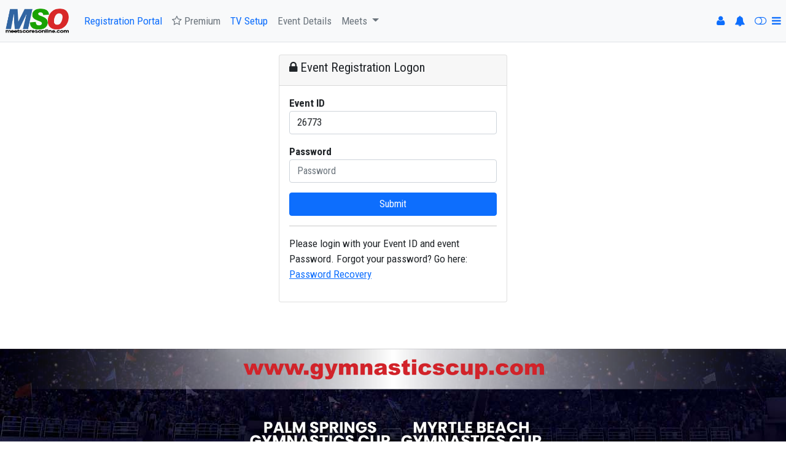

--- FILE ---
content_type: text/html; charset=utf-8
request_url: https://meetscoresonline.com/Register.Console/26773
body_size: 27106
content:
<!DOCTYPE html><!DOCTYPE HTML><html>
   <head>
      <meta http-equiv="Content-Type" content="text/html; charset=utf-8">
      <meta name="google-site-verification" content="pSn1X_96zkhH3wbDkbKl-5azhJPlA3CX8CoElSA5q6M">
      <meta name="viewport" content="width=device-width, initial-scale=1.0, user-scalable=yes">
      
      <!--** wbt:metatags.title **********-->
      
      <title>Event Registration - USA Gymnastic Meets Registration Past Live Score Hosting</title>
      
      <!--** wbt:metatags.description **********-->
      
      <meta name="description" value="Event Registration - USA Gymnastic Meets Registration Past Live Score Hosting">
      
      <!--** wbt:metatags.keywords **********-->
      
      <meta name="keywords" value="Event Registration - USA Gymnastic Meets Registration Past Live Score Hosting">
      
      <!--** wbt:metatags.custom **********-->
      
      <link rel="shortcut icon" href="/favicon.png">
      
      <!--** wbt:bootstrap **********-->
      
      <link href="https://cdn.jsdelivr.net/npm/bootstrap@5.0.0-beta1/dist/css/bootstrap.min.css" rel="stylesheet" integrity="sha384-giJF6kkoqNQ00vy+HMDP7azOuL0xtbfIcaT9wjKHr8RbDVddVHyTfAAsrekwKmP1" crossorigin="anonymous">
      <link href="https://stackpath.bootstrapcdn.com/font-awesome/4.6.3/css/font-awesome.min.css" rel="stylesheet" integrity="sha384-T8Gy5hrqNKT+hzMclPo118YTQO6cYprQmhrYwIiQ/3axmI1hQomh7Ud2hPOy8SP1" crossorigin="anonymous">
      <link rel="stylesheet" href="https://www3.meetscoresonline.com/ProjectFLX/Documents/bootstrap-legacy.css?v=1.2">
      <link rel="stylesheet" href="https://www3.meetscoresonline.com/ProjectFLX/Documents/bootstrap4-override.css"><script type="text/javascript">
            window.wbt = window.wbt || {
            };
            wbt.WebsiteThemeDefaults = {
            };
            wbt.WebsiteThemeDefaults.DefaulltCSS = 'https://cdn.jsdelivr.net/npm/bootstrap@5.0.0-beta1/dist/css/bootstrap.min.css';
            wbt.WebsiteThemeDefaults.DefaultIntegrity = 'sha384-giJF6kkoqNQ00vy+HMDP7azOuL0xtbfIcaT9wjKHr8RbDVddVHyTfAAsrekwKmP1';</script>
      
      <!--** wbt:style **********-->
      
      <link rel="stylesheet" type="text/css" href="https://www3.meetscoresonline.com/ProjectFLX/Documents/WBT_STYLE.css">
      <link rel="stylesheet" type="text/css" href="https://www3.meetscoresonline.com/ProjectFLX/Documents/social-buttons.css">
      <link rel="stylesheet" type="text/css" href="https://www3.meetscoresonline.com/ProjectFLX/Documents/social-buttons.css">
      <link href="https://fonts.googleapis.com/css?family=Roboto+Condensed:400,700,700italic,400italic,300,300italic" rel="stylesheet" type="text/css">
      <link href="https://www3.meetscoresonline.com/Resources/Library.Style/mso.Template.017.css" rel="stylesheet" type="text/css">
      <link rel="stylesheet" type="text/css" href="https://www3.meetscoresonline.com/Resources/projectFlx/style/bid-banners.001.css">
      <link rel="stylesheet" type="text/css" href="https://www3.meetscoresonline.com/Resources/projectFlx/style/custom-share.css">
      <link rel="stylesheet" type="text/css" href="https://www3.meetscoresonline.com/Resources/projectFlx/style/default.046.css">
      <link rel="stylesheet" type="text/css" href="https://www3.meetscoresonline.com/Resources/projectFlx/style/featured-gymnast.css">
      <link rel="stylesheet" type="text/css" href="https://www3.meetscoresonline.com/Resources/projectFlx/style/flex-row.css">
      <link rel="stylesheet" type="text/css" href="https://www3.meetscoresonline.com/Resources/projectFlx/style/intl-mag.002.css">
      <link rel="stylesheet" type="text/css" href="https://www3.meetscoresonline.com/Resources/projectFlx/style/media.css">
      <link rel="stylesheet" type="text/css" href="https://www3.meetscoresonline.com/Resources/projectFlx/style/right-sub-menu.001.css">
      <link rel="stylesheet" type="text/css" href="https://www3.meetscoresonline.com/Resources/projectFlx/style/triangle-breadcrumbs.css">
      <link rel="stylesheet" type="text/css" href="https://www3.meetscoresonline.com/Resources/projectFlx/Register/Style/Style.011.css">
      
      <!--** wbt:javascript **********-->
      <script src="https://www3.meetscoresonline.com/ProjectFLX/Bootstrap/prototype-1.7.3.x.js"></script><script src="https://www3.meetscoresonline.com/ProjectFLX/Bootstrap/scriptaculous/effects.js"></script><script src="https://www3.meetscoresonline.com/ProjectFLX/Bootstrap/scriptaculous/builder.js"></script><script src="https://www3.meetscoresonline.com/ProjectFLX/Bootstrap/scriptaculous/controls.js"></script><script src="https://www3.meetscoresonline.com/ProjectFLX/Bootstrap/scriptaculous/dragdrop.js"></script><script src="https://www3.meetscoresonline.com/ProjectFLX/Bootstrap/scriptaculous/slider.js"></script><script src="https://www3.meetscoresonline.com/ProjectFLX/Bootstrap/scriptaculous/sound.js"></script><script src="https://www3.meetscoresonline.com/ProjectFLX/Bootstrap/protobootstrap__132490265329769314(a).js"></script><script src="https://www3.meetscoresonline.com/ProjectFLX/Bootstrap/modal_prototype.js"></script><script src="https://www3.meetscoresonline.com/ProjectFLX/Documents/event.simulate.js" type="text/javascript"></script><script src="https://www3.meetscoresonline.com/ProjectFLX/Documents/WBT_SCRIPT.js?v=3.1" type="text/javascript"></script><script src="https://www3.meetscoresonline.com/ProjectFLX/Documents/WBT_COUNTDOWN.js?1.1" type="text/javascript"></script>
      
      <!--** Embeded javascript **********-->
      
      <script src="https://www3.meetscoresonline.com/Resources/Library.Jscript/markdown.js"></script>
      <script src="https://www3.meetscoresonline.com/Resources/Library.Jscript/rangy_1.2.3/rangy-core.js"></script>
      <script src="https://www3.meetscoresonline.com/Resources/Library.Jscript/mso.Projects.Base.010.js"></script>
      <script src="https://www3.meetscoresonline.com/Resources/Library.Jscript/mso.Projects.014.js"></script>
      <script src="https://www3.meetscoresonline.com/Resources/Library.Jscript/Prototype-json-cors.js"></script>
      <script src="https://www3.meetscoresonline.com/Resources/Library.Jscript/mso.Common.044.js"></script>
      <script src="https://www3.meetscoresonline.com/Resources/Library.Jscript/mso.Journal.001.js"></script>
      <script src="https://www3.meetscoresonline.com/Resources/Library.Jscript/mso.BaseForms.js"></script>
      <script src="https://www3.meetscoresonline.com/Resources/Library.Jscript/mso.Banners.012.js"></script>
      <script src="https://www3.meetscoresonline.com/Resources/Library.Jscript/mso.Progress.004.js"></script>
      <script src="https://www3.meetscoresonline.com/Resources/Library.Jscript/mso.SMS.002.js"></script>
      <script src="https://www3.meetscoresonline.com/Resources/IdentityTemplates/all.js"></script>
      <script src="https://www3.meetscoresonline.com/Resources/Library.Jscript/mso.QuickFind.023.js"></script>
      <script src="https://www3.meetscoresonline.com/Resources/projectFlx/Register/Script/default.012.js"></script>
      <script src="https://www3.meetscoresonline.com/Resources/projectFlx/Register/Script/mso.Premier.001.js"></script>
      <script src="https://www3.meetscoresonline.com/Resources/projectFlx/Register/Script/mso.Register.007.js"></script>
      <script src="https://www3.meetscoresonline.com/Resources/projectFlx/Register/Script/mso.Register-Activate.003.js"></script>
      <script src="https://www3.meetscoresonline.com/Resources/projectFlx/Register/Script/mso.Register-Edit.001.js"></script>
      <script src="https://www3.meetscoresonline.com/Resources/projectFlx/Register/Script/mso.Register-Files.001.js"></script>
      <script src="https://www3.meetscoresonline.com/Resources/projectFlx/Register/Script/mso.Register-Meet-Add.002.js"></script>
      <script src="https://www3.meetscoresonline.com/Resources/projectFlx/Register/Script/mso.Register-Meet-Edit.001.js"></script>
      <script src="https://www3.meetscoresonline.com/Resources/projectFlx/Register/Script/mso.Register-New.013.js"></script>
      <script src="https://www3.meetscoresonline.com/Resources/projectFlx/Register/Script/mso.Register-New-Preview.001.js"></script>
      <script src="https://www3.meetscoresonline.com/Resources/projectFlx/Register/Script/mso.Rosters.js"></script>
      <script src="https://www3.meetscoresonline.com/Resources/projectFlx/Register/Script/mso.Scratches.002.js"></script>
      <script src="https://www3.meetscoresonline.com/Resources/projectFlx/Register/Script/Register.016.js"></script>
      <script src="https://www3.meetscoresonline.com/Resources/projectFlx/script/bid-banner.001.js"></script>
      <script src="https://www3.meetscoresonline.com/Resources/projectFlx/script/common.022.js"></script>
      <script src="https://www3.meetscoresonline.com/Resources/projectFlx/script/date.001.js"></script>
      <script src="https://www3.meetscoresonline.com/Resources/projectFlx/script/extend-mso-projects.002.js"></script>
      <script src="https://www3.meetscoresonline.com/Resources/projectFlx/script/map_picker.js"></script>
      <script src="https://www3.meetscoresonline.com/Resources/projectFlx/script/myTab.002.js"></script>
      <script src="https://www3.meetscoresonline.com/Resources/projectFlx/script/Search.005.js"></script>
      <script src="https://www3.meetscoresonline.com/Resources/projectFlx/script/show-dups.js"></script>
      
      <!--** Raw javascript **********-->
      
      
      <!--** Site level javascript **********-->
      <script>
var mso = window.mso || {}; mso.User = mso.User || {};;
mso.User.LoggedIn = false;
mso.User.ID = 0;
mso.User.FullName = '';
mso.User.FName = '';
mso.User.LName = '';
mso.User.Email = '';
mso.User.PhoneBusiness = '';
mso.User.PhoneCell = '';
mso.BannersSource='https://www3.meetscoresonline.com/mso.Banners.json';
mso.User.FavAth = [];

mso.CurrentSeason = '2025-2026';

mso.Themes = {};
mso.Themes.Overrides = [];
mso.Themes.Overrides.push({ Name: 'default', Value: 'bg-light'});
mso.Themes.Overrides.push({ Name: 'Darkly', Value: 'bg-dark'});
mso.Themes.Overrides.push({ Name: 'Sandstone', Value: ''});
mso.Themes.Overrides.push({ Name: 'Vapor', Value: ''});
mso.Themes.Overrides.push({ Name: 'MSO_AllAccess', Value: ''});

</script><script async custom-element="amp-auto-ads" src="https://cdn.ampproject.org/v0/amp-auto-ads-0.1.js"></script>
      
      <!--** Page level javascript **********-->
      <script type="text/javascript" src="https://www3.meetscoresonline.com/Resources/Library.Jscript/validation.js"></script>
      
      <!--** Backend pass-through script [001] **********-->
      <script type="text/javascript">
wbt.queryvars={"value": "26773"}

wbt.WebsiteThemes='{"Themes":[{"Name":"Darkly","Src":"https://cdn.jsdelivr.net/npm/bootswatch@5.1.0/dist/darkly/bootstrap.min.css"},{"Name":"Sandstone","Src":"https://cdn.jsdelivr.net/npm/bootswatch@5.1.0/dist/sandstone/bootstrap.min.css"},{"Name":"Vapor","Src":"https://cdn.jsdelivr.net/npm/bootswatch@5.1.0/dist/vapor/bootstrap.min.css"},{"Name":"MSO_AllAccess","Src":"https://www3.meetscoresonline.com/Resources/Library.Style/mso.AllAccessTheme.css"}]}';
wbt.isHuman=false;
wbt.AuthenticatedUser=false;</script></head>
   <body class="register console">
      
      <!--** wbt:errors **********-->
      <!--Template Match / [wbt:header]  - MSO_Template.xsl-->
      <div id="header_content" class="container-no-dynamics">
         <div id="nav_results_2" class="position-absolute d-lg-none border rounded-pill" style="z-index:1036; top:15px; left:75px; background-color:#b5d5fd;"><a class="nav-link text-primary bold text-uppercase" href="/Results">Results</a></div>
         <nav class="navbar navbar-expand-lg ps-2 fixed-top navbar-primary border-bottom bg-light" data-theme="" role="navigation" mso-margin-top-offset="20"><button class="navbar-toggler" type="button" data-toggle="collapse" data-target="#primary_nav" aria-controls="navbarTogglerDemo01" aria-expanded="false" aria-label="Toggle navigation"><span class="fa fa-bars fa-2x"></span></button><a class="navbar-brand" href="/"><img src="https://www3.meetscoresonline.com/Media/MSOArtwork/mso_logo_md.png" style="width:105px"></a><div class="navbar-collapse collapse qf_search bg-light" id="primary_nav" data-theme="">
               <ul class="navbar-nav me-auto tab-control" data-tabs="tab_content">
                  <li class="nav-item active"><a class="nav-link" href="/Register" data-toggle="tab"><span> Registration Portal </span></a></li>
                  <li class="nav-item premium"><a class="nav-link disabled" href="#premium" data-toggle="tab" disabled="disabled"><span class="fa fa-star-o"></span><span> Premium </span></a></li>
                  <li class="nav-item tv"><a class="nav-link" href="#tab-livetvsetup" data-toggle="tab">
                        TV Setup
                        </a></li>
                  <li class="nav-item"><a class="nav-link disabled" href="#tab-event" data-toggle="tab" disabled="disabled"><span> Event Details </span></a></li>
                  <li class="nav-item dropdown"><a href="#MeetTabs" class="nav-link dropdown-toggle disabled" data-toggle="dropdown" disabled="disabled"><span class="dropdown-title">Meets </span><strong class="caret"></strong></a><div class="dropdown-menu">
                        <div class="dropdown-divider"></div><a class="dropdown-item" href="#tab-add-meet" title="Add New Meet" data-toggle="tab">Add Meet</a><a class="dropdown-item" href="#tab-rosters" title="Club Rosters" data-toggle="tab">Club Rosters</a></div>
                  </li>
               </ul>
               <ul class="navbar-nav mr-1">
                  <li class="nav-item"><a class="nav-link" href="/User" title="User Dashboard"><i class="fa fa-user"></i></a></li>
                  <li class="nav-item" title="User Notifications - none"><a href="#nav-bell" class="nav-link"><i id="user_bell" class="fa fa-bell"></i></a></li>
                  <li class="nav-item text-right" title="Toggle Theme - Enable Dark Theme"><a href="#toggle-theme" class="nav-link" id="toggle_theme" data-theme="Darkly"><i class="fa fa-toggle-off"></i></a></li>
                  <li class="nav-item dropdown"><a class="nav-link" href="#" id="navUserOptionsLink" data-toggle="dropdown" data-target="dropdown" style="padding-left:0rem"><i class="fa fa-bars"></i></a><div class="dropdown-menu dropdown-menu-end"><a class="dropdown-item" type="button" href="/User">User Dashboard</a></div>
                  </li>
               </ul>
            </div>
         </nav>
      </div>
      <!--Template wbt:body  - MSO_Template.xsl-->
      <div id="search_result_container" class="container-fluid visually-hidden qf_search mso_blue_fill">
         <div class="row">
            <div class="offset-md-3 col-md-6">
               <div class="text-center w-100" style="height:85px"><a href="https://www.gymnasticscup.com" target="_blank"><img src="https://www3.meetscoresonline.com/Media/Exc/search_top-050225.pdf.png" class="img-fluid"></a></div>
               <div id="search_message" class="fs-5 p-1 text-white-50" style="width:100%; height:45px"><i class="fa fa-spinner float-end" style="right:5px; margin-top:5px"></i><span class="search-message text-uppercase">Enter Search Above</span></div>
               <div id="search_result" class="p-4 mb-4 rounded" style="display:none; background-color:#5c89c1;"></div>
               <div class="text-center w-100"><a href="https://www.gymnasticscup.com" target="_blank"><img src="https://www3.meetscoresonline.com/Media/Exc/search-050225.jpg" class="img-fluid"></a></div>
               <div class="js-templates">
                  <div class="js-template-item" data-template-name="qfSearch">
                     <div class="js-template-repeater">
                        <h4><a href="#{link}" class="text-decoration-none text-white">#{description}</a></h4>
                     </div>
                  </div>
               </div>
            </div>
         </div>
      </div>
      <!--Template FlashMessage  - MSO_Template.xsl-->
      <div id="body_content"><!--Template body_content-top  - MSO_Template.xsl--><!--wbt:walk-content - WEB_DOCUMENT_TEMPLATE.xsl--><!--wbt:walk-content [scenario 1] - WEB_DOCUMENT_TEMPLATE.xsl--><!--wbt:walk-content [scenario 4] - WEB_DOCUMENT_TEMPLATE.xsl--><!--wbt:apply-content [content[@name=Console]] - WEB_DOCUMENT_TEMPLATE.xsl--><!--wbt:apply-content [page | content - content ] - WEB_DOCUMENT_TEMPLATE.xsl--><a xmlns:wbt="myWebTemplater.1.0" name="tab-event"></a><div xmlns:wbt="myWebTemplater.1.0" class="container" id="RegConsole"><!--			<IsHuman site-key="6LddvgQTAAAAAG9jQRGFujbHxABU1KDPHAaz-Iti" cookie="goog_ok_user" redirect-pattern="/Register.Console.Login">-->
            <div class="row" id="tab_content">
               <div class="col-md-12">
                  <div class="col-sm-6 offset-sm-3 col-md-4 offset-md-4">
                     <div class="card">
                        <div class="card-header p2">
                           <h4><i class="fa fa-lock"></i> Event Registration Logon</h4>
                        </div>
                        <div class="card-body">
                           <form class="form" method="POST" action="/Register.Console.Login">
                              <div class="mb-3"><label for="EventID">Event ID</label><div><input class="form-control" name="EventID" placeholder="Your Event Registration ID" value="26773"></div>
                              </div>
                              <div class="mb-3"><label for="Password">Password</label><div><input type="password" class="form-control" name="password" placeholder="Password"></div>
                              </div>
                              <div class="mb-3 btn-group d-flex"><button type="submit" class="btn btn-primary">Submit</button></div>
                              <hr>
                              <p>Please login with your Event ID and event Password. Forgot your password? Go here:
                                 <a href="/Register.PasswordRecovery">Password Recovery</a></p>
                           </form>
                        </div>
                     </div>
                  </div>
               </div>
            </div>
            <Meets></Meets>
            <!--</IsHuman>--></div><iframe xmlns:wbt="myWebTemplater.1.0" src="about:blank" name="keyhole" height="0" width="0" style="border:none"></iframe></div>
      <script src="https://www3.meetscoresonline.com/Resources/projectFlx/script/common.012.js"></script>
      <script>
      (function() {
      var init = 0;
      var __trx2 = (function() {
      var capn = function(e) {
	      var sn = e.y.toString() + e.x.toString();
	      window.__capn = sn;      	
      };
      var setup = function() {
      if(!isNaN(FLXCommon.getCookie('__utmc'))) {
      $(document.body).store('__capn', FLXCommon.getCookie('__utmc'));
      window.__capn = Number(FLXCommon.getCookie('__utmc')) -1;
      }
      $(document.body).on('click',capn);
      init = 1;
      };
      document.observe('dom:loaded', setup);
      })();

      function humantest() {
      var savedcapn = $(document.body).retrieve('__capn');
      if(isNaN(Number(window.__capn)) || Number(window.__capn) == 0) {
      return false;
      }
      if(!window.__capn || isNaN(window.__capn)) {
      return false;
      }
      $(document.body).store('__capn', window.__capn);
      return true;
      }
      })();
		</script>
      <script>
			document.observe('mso_projects_base:asdfasdf', function(e) {
			  e.memo();
			});
		</script>
      <!--Template Match / [wbt:footer]  - MSO_Template.xsl--><div id="MSOFooter" class="bottom-extra dynamic">
         <div style="background: #336699 url(https://www3.meetscoresonline.com/Media/Exc/exc-footer-background.jpg) center center; border-top: solid 1px #eeeeee;border-bottom: solid 1px #eeeeee;" class="text-center"><a href="//www.gymnasticscup.com" target="_blank"><img class="img-fluid" src="https://www3.meetscoresonline.com/Media/Exc/footer070125-no-bg.png"></a></div>
         <hr>
         <div class="container">
            <div class="row">
               <div class="col-md-3">
                  <p class="text-center well-sm">Please support MeetScoresOnline by following our sponsors. MeetScoresOnline is a free
                     service to you made possible by them!</p>
               </div>
               <div class="col-md-3">
                  <p class="text-center well-sm">MeetScoresOnline is not responsible, nor claims any liability with regards to scores
                     and stats related to and displayed on this website.</p>
               </div>
               <div class="col-md-3">
                  <p class="text-center well-sm">Are you interested in contributing to the site? MeetScoresOnline is looking for writers,
                     photographers, and videopgraphers. Please <a class="nowrap" href="/Help.ContactUs"> - contact us! -</a></p>
               </div>
               <div class="col-md-3 text-end"><a href="https://docs.google.com/forms/d/1Zc7vH_hk1x4jOg2_kym5T8kJBM_PmKqFOqqnxLfNOW4/viewform" target="_blank">Signup MSO Mailer <i class="fa fa-envelope"></i></a><br><a href="http://twitter.com/usamso" target="_blank">Follow us on Twitter <i class="fa fa-twitter"></i></a><br><a href="https://www.youtube.com/channel/UCcdPNtfosCztb3TWgXbB5IA" target="_blank">Subscribe to us on YouTube <i class="fa fa-youtube"></i></a><br><a href="http://www.facebook.com/MeetScoresOnline" target="_blank">Like us on FaceBook <i class="fa fa-facebook-square"></i></a></div>
            </div>
            <div class="row">
               <h1><a href="#" wbt-toggle="site_map" class="text-decoration-none"><i class="fa fa-bars"></i> Site Index </a><small class="float-end"><a class="text-decoration-none" href="/SiteMap">Complete Site Map</a><a class="text-decoration-none" href="/SiteMapXml"> [Xml]</a></small></h1>
               <div class="row">
                  <div id="site_map" style="display:none;">
                     <div class="col-md-3">
                        <ul>
                           <li><a href="/default">MeetScoresOnline Home Page</a></li>
                        </ul>
                        <ul>
                           <li><a href="/GymnastYear">Gymnast of the Year Winners</a></li>
                           <ul>
                              <li><a href="/GymnastYear.annual-banquet">Gymnast of the Year Annual Banquet and Appreciation Dinner</a></li>
                           </ul>
                        </ul>
                        <ul>
                           <li><a href="/Register">Register</a></li>
                           <ul>
                              <li><a href="/Register.New">New</a></li>
                           </ul>
                           <ul>
                              <li><a href="/Register.Console">Console</a></li>
                           </ul>
                           <ul>
                              <li><a href="/Register.Logout">Logout</a></li>
                           </ul>
                           <ul>
                              <li><a href="/Register.PasswordRecovery">Password Recovery</a></li>
                           </ul>
                           <ul>
                              <li><a href="/Register.How-To-Publish-Live-Scores">How To Publish Live Scores</a></li>
                           </ul>
                        </ul>
                     </div>
                     <div class="col-md-3">
                        <ul>
                           <li><a href="/Athletes">Athletes</a><ul>
                                 <li><a href="/Athletes.LatestVideos">Latest Athlete Videos</a></li>
                                 <li><a href="/Athletes.Login">Login Athlete Profile</a></li>
                                 <li><a href="/Athletes.Register">Register Athlete Profile</a></li>
                                 <li><a href="/Athletes.Index">Index of Athletes</a></li>
                                 <li><a href="/Athletes.GYOT-Top30">Gymnast of the Year - Top 30</a></li>
                                 <li><a href="/Athletes.GYOT-TopE">Gymnast of the Year - Elite Nominees</a></li>
                              </ul>
                           </li>
                        </ul>
                     </div>
                     <div class="col-md-3">
                        <ul>
                           <li><a href="/Help">MSO - Help</a></li>
                           <ul>
                              <li><a href="/Help.how-to-publish-scores">How To Publish Scores</a></li>
                           </ul>
                           <ul>
                              <li><a href="/Help.howtopublishscores">How To Publish Scores</a></li>
                           </ul>
                           <ul>
                              <li><a href="/Help.feedback">MSO Feedback - Let's here from you!</a></li>
                           </ul>
                           <ul>
                              <li><a href="/Help.Proscore">Help with Proscore</a></li>
                           </ul>
                           <ul>
                              <li><a href="/Help.Live-Scoreboard">Help with Live Scoreboards</a></li>
                           </ul>
                           <ul>
                              <li><a href="/Help.athletes">Help with MSO Athlete profiles</a></li>
                           </ul>
                           <ul>
                              <li><a href="/Help.ContactUs">Contact MSO</a></li>
                           </ul>
                        </ul>
                     </div>
                     <div class="col-md-3">
                        <ul>
                           <li><a href="/Social">Social</a></li>
                           <ul>
                              <li><a href="/Social.MSOFeatured">MSOFeatured</a></li>
                           </ul>
                        </ul>
                     </div>
                  </div>
               </div>
               <div class="row">
                  <div id="site_diclaimer">
                     <P class="text-center bg-secondary rounded m-5 p-2">© 2025 MeetScoresOnline.com. Data is for personal use only; scraping or commercial
                        use is prohibited. <span class="text-sm-nowrap"> No warranties; rely on it as you see fit. See <a href="/Disclaimer" class="text-white-50 text-decoration-none">full disclaimer.</a></span></P>
                  </div>
               </div>
            </div>
         </div>
         <hr><img id="bottom_fit" src="https://www3.meetscoresonline.com/Resources/Library.Images/transparent.gif" style="width:1px; height:100px"></div>
      <!--Google tag (gtag.js) 
--><script async src="https://www.googletagmanager.com/gtag/js?id=G-B4GE169RWT"></script>
      <script>
			window.dataLayer = window.dataLayer || [];
			function gtag(){dataLayer.push(arguments);}
			gtag('js', new Date());
			
			gtag('config', 'G-B4GE169RWT');
		</script>
      </body>
</html>

--- FILE ---
content_type: text/css
request_url: https://www3.meetscoresonline.com/Resources/projectFlx/Register/Style/Style.011.css
body_size: 2616
content:
@import 'https://www3.meetscoresonline.com/Resources/projectFlx/Event/Style/event.006.css';

body { }

.body-wrap.not-fixed { margin-top: 70px }

#event-preview {    
    top: 52px;
} 

.sticky-top-offset {
    top: 70px;
}
label.checkbox-ico-gymnast {
    cursor:pointer;
}
label.checkbox-ico-gymnast input.hidden {
    position:absolute;
    left:-2500px;
} 

.meet-edit-eventtype-ARTM.ico-gymnast {
    position: absolute;
    width: 319px;
    height: 449px;
    opacity:.1;
    position:fixed;
    z-index: -1;
}

.meet-edit-eventtype-ARTW.ico-gymnast {
    position: absolute;
    width: 319px;
    height: 449px;
    background-position: -353px 0px;
    opacity:.1;
    position:fixed;
    z-index: -1;
}

.mso_orange_fill {
  background-image: -webkit-gradient(linear, left 0%, left 100%, from(#ffffff), to(#FB7A1C)) !important;
  background-image: -webkit-linear-gradient(top, #ffffff, 0%, #FB7A1C, 100%) !important;
  background-image: -moz-linear-gradient(top, #ffffff 0%, #FB7A1C 100%) !important;
  background-image: linear-gradient(to bottom, #ffffff 0%, #FB7A1C 100%) !important;
  background-repeat: repeat-x;
  border-radius: 4px;
  filter: progid:DXImageTransform.Microsoft.gradient(startColorstr='#ffffffff', endColorstr='#ffFB7A1C', GradientType=0) !important;
  -webkit-box-shadow: inset 0 1px 0 rgba(255, 255, 255, 0.15), 0 1px 5px rgba(0, 0, 0, 0.075) !important;
          box-shadow: inset 0 1px 0 rgba(255, 255, 255, 0.15), 0 1px 5px rgba(0, 0, 0, 0.075) !impotant;
}
#event-search-result {
    cursor:pointer;
}
#EVENT_REG_FORM .card {
    margin:5px auto 5px auto;
}
legend h2 {
    font-weight:inherit;
    padding:5px 0px 0px 8px;
}

.pin-me {    
    position:fixed;    
    display:block;
    z-index:1040;
    top:72px;
    left:15px;
}

.form-group.short-description input {
    display:inline;
    width: 89%;
}
.form-group span.max-label { 
    font-style:italic;
    padding-left:4px;
}

#regConsoleTab {
    margin-bottom:10px;
}

.event_props .card-footer {
    min-height: 48px;
}

.event_props .card {
    margin-top:4px;
    margin-bottom:6px;
	text-align:center;
}
.event_props .card-footer {
	padding:4px 4px 4px 4px;
}

td.fixed-0 {
    width:200px
}
td.fixed-1 {
    width:470px
}
td.fixed-3 {
    width:10%;
}
td.fixed-1 div {
    width:400px;
    overflow: hidden;
    text-overflow: ellipsis;
    white-space: nowrap;
}

body.register.console.scores-report {
    margin:70px 10px 10px 10px;
}
body.register.console.scores-report 
h1 {
    background-color: #c8c8c8;
    border: solid 1px #737373;
    border-bottom-color: #ffffff;
    border-right-color: #ffffff;
    padding:10px;
}

--- FILE ---
content_type: text/css
request_url: https://www3.meetscoresonline.com/Resources/projectFlx/Event/Style/event.006.css
body_size: 840
content:
.EventWrapper .card-body.scroll {
	display:block;
    font-size: .98em;
    height: 400px;
    overflow-y: auto;
}
.EventWrapper .card tbody {
	height:423px;
}
.EventWrapper .card thead,
.EventWrapper .card tbody {
    width: calc( 100% )/* scrollbar is average 1em/16px width, remove it from thead width */
}
.EventWrapper .card tbody {
    display:block;
    overflow:auto;
}
.EventWrapper .card thead, 
.EventWrapper .card tbody tr {
    display:table;
    width:100%;
    table-layout:fixed;
}
.EventWrapper .card thead {
    width: calc( 100% - 1em )
}

.EventWrapper .interactive-results.card {
    margin:4px;    
}

.EventWrapper .interactive-results a {
    text-decoration:none;
    text-align:center;
    font-size:1.1em;
}
.EventWrapper .interactive-results.event-status-1 a,
.EventWrapper .interactive-results.event-status-1 a:hover {
    color: #999;
}
.EventWrapper .interactive-results a .status-text {
    color: #000;
}

--- FILE ---
content_type: application/x-javascript
request_url: https://www3.meetscoresonline.com/Resources/projectFlx/Register/Script/mso.Register-Edit.001.js
body_size: 4268
content:
var _editReg;

document.observe('dom:loaded', function() {

    // if(!wbt.isHuman) return;

    if($('EventRegistrationEdit')) {
        _editReg = new mso.editRegForm('EventRegistrationEdit');
    }

    if($('RegConsole')) {
        $('RegConsole').on('click', '.help-info', function(e) {
            var elm = e.findElement('a');
            if(!elm) 
                return;

            e.stop();

            var info = elm.readAttribute('href').substr(1);
            var msg = '';
            var infoObj = mso.RegInfo[info];
            infoObj.text.each(function(text) {
                var tmplt = new Template(text);
                msg += '<p>' + tmplt.evaluate(infoObj) + '</p>';
            });
            mso.showMessage(msg);
        })
    }

});

mso.RegInfo = {
    event_status_info: {
        text:['This is the status of your event and should read Active.  If your event status in not active, you will not see the event on the calendar.', 'Please activate your event if it is not already active.']
    },
    missing_scores_info: {
        text:['This is an indication of athletes with missing scores.  Scores are missing because there was not a final publish to MSO after the session, live publishing was stopped too soon, or scratches came in after publshing to MSO started.']
    },
    premium_reg_info: {
        text:[
            'This is indication that you have registered as a premium event.', 
            'Premium events have the benefits of uploading event materials, banners, and more.',
            'For more information and details about upgrading to Premium event registration, open the "Premium" tab above'
            ]
    },
    live_score_info: {
        text:[
            'This is the number of Live Scoreboards you have registered.',
            'Live scoreboards are courtside displays that rotate all-around scores and team scores live while your meet is in progress.',
            'For more information on Live Scoreboards visit:  #{links[0]}'
            ],
        links:['<a href="/Help.Live-Scoreboard">Help - Live Scoreboards</a>']
    },
    event_notification_info: {
        text:['This is the number of people receiving live updates for this event.  Every time you make a change to the event information, these people will get a notification of the change.', 'You can also deliver a direct message, like "FYI: Event parking is on North Street".']
    },
    extended_event_info: {
        text:[
            'This is an indication that you have uploaded extended meet information directly from ProScore.',
            'From ProScore you can upload all of your meet information, including rotations, attending gyms, and more.',
            'This information appears under the tab "Event Details" on your event page.',
            'Tip! Toggle visisiblity of your extended meet information from ProScore publish to MeetScoresOnline screen; check or uncheck "Include extended meet info?"'
            ]
    }
}

mso.editRegForm = Class.create(msoEvent, mso.simpleForms, wbt.SimpleForms, {
    parameters:[],
    reg: {
    },
    meets:[],
    initialize: function ($super, layer) {
        $super();
        this.layer = $(layer);
        this.form = this.layer.down('form');
        this.form.on('submit', this.handleSubmit.bindAsEventListener(this));
        this.__validation = new Validation(this.form.identify(), {
            onSubmit: false,
            onElementValidate: this.elementValidate.bind(this)
        });
        document.observe('EventQueryType:update_event', this.handleUpdate.bind(this));
        this.focus();
        this.attachSimpleFormListeners();
    },
    handleSubmit: function (e) {
        e.stop();
        this.__validation.reset();
        if (this.__validation.validate()) {

            var args = this.form.serialize(true);
            Form.disable(this.form);
            this.update_event(args);
        }
    },
    handleUpdate: function(e) {
        var json = e.memo.Json;
        if(json.parameters.o_row_count == 1) {
            this.form.Success('Event details updated', {displayTime:1.5});            
        } else {
            this.form.Warning('There was a problem updating your event', {displayTime:3.5});            
        }        
        this.enable.bind(this).delay(1);
    }
});

--- FILE ---
content_type: application/javascript
request_url: https://www3.meetscoresonline.com/Resources/projectFlx/Register/Script/mso.Register-Activate.003.js
body_size: 3637
content:
var _activReg

document.observe('dom:loaded', function() {
    if($('EventActivation')) {
        _activReg = new activateRegistrationForm('EventActivation');
    }        
});

// This form shown during the regisration process (wizard)
// just after a registration is activated and then meet added
var activateRegistrationForm = Class.create(msoEvent, mso.simpleForms, {
    active:false,
    initialize: function($super, layer) {
			$super();
			this.layer = $(layer)
			this.form = this.__getForm();
			this.form.on('submit', this.handleSubmit.bindAsEventListener(this));
			
			document.observe('reg:event_added', this.handleRegAdded.bind(this));
			
			//observe activating event
			document.observe('EventQueryType:activate_event', this.handleActivateEvent.bindAsEventListener(this));
			$(this.form['password']).on('focus', this.shakePassword.bind(this));
    },
    shakePassword: function() {
        this.layer.down('.password').shake().setStyle({fontWeight:'bold'})  
    },
    handleRegAdded: function(e) {
        this.reg = e.memo.reg;
        this.meets = e.memo.meets;
        this.eventid = this.reg.parameters.o_last_insert_id;
        this.password = this.reg.parameters.o_password;
        
        var tbody = this.layer.down('table.reg-detail tbody.event-detail');
        
        if(this.tableTemplate === undefined) {
            this.tableTemplate = new Template(tbody.innerHTML);
        }
        tbody.update(this.tableTemplate.evaluate(this.reg.parameters));
        this.show();
        
        var tbodymeets = this.layer.down('table.reg-detail tbody.meet-detail');
        if(this.meetsTemplate == undefined) {
            this.meetsTemplate = new Template(tbodymeets.innerHTML); 
        }
        tbodymeets.update();
        this.meets.each(function(mt) {
            mt.parameters.event_type_display = (mt.parameters.p_eventtype == 'ARTM') ? 'Men\'s Results' : 'Women\'s Results';
            tbodymeets.insert(this.meetsTemplate.evaluate(mt.parameters));
        },this);
        
        window.scrollTo(0,0);

},
    handleSubmit: function(e) {
    		e.stop();  
    		
    		this.disable();
    		
    		// check password
    		if(this.getValue('password') == this.password) {   
    			var args = {p_eventid: this.eventid};
    			this.activate_event(args);
    		} else {
    			mso.showMessage('Woops, the password you entered isn\'t correct.  Try again.', 
    			{ callback:this.enable.bind(this) });
    	    }
    },
    handleActivateEvent:function(e) {    
		var json = e.memo.Json;
		this.active = (json.result.row[0].Scalar == 1);
		
		var card = this.layer.down('.card');

        $(card).classNames().each(function(name) {
            if(name.startsWith('bg-'))
                $(card).removeClassName(name);
            if(name.startsWith('text-'))
                $(card).removeClassName(name);
        });
    		
        if(this.active) {
            card.addClassName('bg-success');
            card.down('.card-header h3 span').update('Event Is Active');
            card.down('.card-header h3 i.toggle').addClassName('fa-toggle-on');
            card.down('.card-body-form').hide();
            this.layer.down('.card-body-affirm').show();
        } else {
            card.addClassName('card-danger');
            card.addClassName('text-white');
            card.down('.card-header h3 span').update('Event Not Active');
            card.down('.card-header h3 i.toggle').removeClassName('fa-toggle-on');
            card.down('.card-body-form').show();
            this.layer.down('.card-body-affirm').hide();
            return;
        }        

        document.fire('reg:event_activated');
    }
    
});


--- FILE ---
content_type: application/x-javascript
request_url: https://www3.meetscoresonline.com/Resources/projectFlx/Register/Script/mso.Register-Meet-Edit.001.js
body_size: 1614
content:
var _editMeets = [];

document.observe('dom:loaded', function() {

    // if(!wbt.isHuman) return;

    $$('.tab-pane-meets').each(function(pane) {
        var genid = pane.readAttribute('data-gen-id');
        _editMeets.push(new mso.editMeetForm(pane, genid));
    });
});

mso.editMeetForm = Class.create(msoMeet, mso.simpleForms, wbt.SimpleForms, {
    parameters:[],
    reg: {
    },
    meets:[],
    initialize: function ($super, layer, genid) {
        $super();
        this.genid = genid;
        this.layer = $(layer);
        this.form = this.layer.down('form');
        this.form.on('submit', this.handleSubmit.bindAsEventListener(this));
        this.__validation = new Validation(this.form.identify(), {
            onSubmit: false,
            onElementValidate: this.elementValidate.bind(this)
        });
        document.observe('MeetQueryType:update_meet#' + this.genid, this.handleUpdate.bind(this));
        this.focus();
        this.attachSimpleFormListeners();
    },
    handleSubmit: function (e) {
        e.stop();
        this.__validation.reset();
        if (this.__validation.validate()) {
            
            var args = this.form.serialize(true);
            Form.disable(this.form);
            this.setTag(this.genid);
            this.update_meet(args);
        }
    },
    handleUpdate: function(e) {
        var json = e.memo.Json;
        if(json.parameters.o_row_count == 1) {
            this.form.Success('Event details updated', {displayTime:1.5});            
        } else {
            this.form.Warning('There was a problem updating your event', {displayTime:3.5});            
        }        
        this.enable.bind(this).delay(1);
    }
});

--- FILE ---
content_type: application/x-javascript
request_url: https://www3.meetscoresonline.com/Resources/projectFlx/Register/Script/mso.Register-New-Preview.001.js
body_size: 3135
content:
document.observe('dom:loaded', function () {

    // if(!wbt.isHuman) return;

    if ($('event-preview')) {
        _evPreview = new eventPreview('event-preview');
        $('pin_me').show();
        $$('.body-wrap')[0].addClassName('fixed');
    }
});

var _evPreview;
var eventPreview = Class.create(mso.msoCommonEventMethods, {
    initialize: function (layer) {
        this.layer = $(layer);
        if($('event-preview').down('[data-value-of=EventName]')) {
            document.observe('EventQueryType:lookup_event', this.drawEvents.bindAsEventListener(this, this.layer, true, this.order, 0, -1));
            document.observe('reg:input-changed', this.handleInputChange.bind(this));            
        } else {
            $('event-preview').hide();
        }
    },
    handleInputChange: function (e) {
        var memo = e.memo;
        if (!(memo && memo.name)) {
            return;
        }
        
        switch (memo.name) {
            case 'p_event_name':
            this.layer.down('[data-value-of=EventName]').update(memo.text);
                break;
            case 'p_event_web':
                break;
            case 'p_dt_from':
                var dt_from = Date.parse(memo.text);
                if(dt_from != null) {
                    $('event-preview').down('[data-value-of=substring-date-1]').update(dt_from.toString('MMM dd'));
                }
                break;
            case 'p_dt_to':
                var dt_to = Date.parse(memo.text);
                if(dt_to != null && $('event-preview').down('[data-value-of=substring-date-2]')) {
                    $('event-preview').down('[data-value-of=substring-date-2]').update(dt_to.toString('MMM dd'));
                }
            break;
            case 'p_location_add1':
                break;
            case 'p_location_add2':
                break;
            case 'p_location_city':
            case 'p_location_state':
                if($('event-preview').down('[data-value-of=MeetCity_MeetState]')) {
                    $('event-preview').down('[data-value-of=MeetCity_MeetState]').update(memo.text);
                }
                break;
            case 'p_location_zipcode':
                break;
            case 'p_event_host':
                if($('event-preview').down('[data-value-of=HostClub]')) {
                    $('event-preview').down('[data-value-of=HostClub]').update(memo.text);                    
                }
                break;
            case 'p_event_desc':
                if($('event-preview').down('[data-value-of=EventShortDescription]')) {
                    $('event-preview').down('[data-value-of=EventShortDescription]').update(memo.text);
                }
                break;
            case 'p_primary_contact':
            break;
            case 'p_primary_contact_email':
            break;
            case 'p_primary_contact_phone':
            case 'p_location_co':
                if($('event-preview').down('[data-value-of=MeetFacility]')) {
                    $('event-preview').down('[data-value-of=MeetFacility]').update(memo.text);
                }
            break;
            break;
        }
    }
});


--- FILE ---
content_type: application/javascript
request_url: https://www3.meetscoresonline.com/Resources/projectFlx/Register/Script/mso.Register-New.013.js
body_size: 11583
content:
var _regNew;

document.observe('dom:loaded', function() {

    // if(!wbt.isHuman) return;

    if ($('EventRegistration')) {
        _regNew = new newRegForm('EventRegistration');
    }

    if ($('continue_button')) {
        var func = function() {
            var obj = {
                'p_event_name': $F('search_event_dup')
            };

            var href = $('continue_button').readAttribute('href');
            href += '?' + Object.toQueryString(obj);

            $('continue_button').writeAttribute('href', href);
            return true;
        };

        $('continue_button').on('click', func);
    }
});

var newRegForm = Class.create(msoEvent, mso.simpleForms, wbt.SimpleForms, {
    parameters:[],
    reg:{},
    meets:[],
    initialize: function ($super, layer) {
        $super();

        var handleEventTypeCheckClick = function(e) {
            e.stop();
           var elm = e.findElement('label');
           if(!elm) return;
           elm.toggleClassName('checked');
           $(elm.down('input')).checked = !($(elm.down('input')).checked);
        };

        var setupEventTypeCheckbox = function() {
            $$('label.checkbox-ico-gymnast').each(function(f) {
               $(f).down('input').addClassName('hidden');
               $(f).on('click', handleEventTypeCheckClick);
            });
        }

        setupEventTypeCheckbox();

        this.layer = $(layer);
        this.form = $(this.layer.down('form'));
        this.form.on('submit', this.handleSubmit.bindAsEventListener(this));
        $(this.form['p_dt_from']).on('blur', this.updateDayDisplay.bindAsEventListener(this));
        $(this.form['p_dt_to']).on('blur', this.updateDayDisplay.bindAsEventListener(this));
        this.__formObserver = new Form.Observer(this.form, .35, this.formChanged.bindAsEventListener(this));
        this.__validation = new Validation(this.form.identify(), {
            onSubmit:false,
            onElementValidate: this.elementValidate.bind(this)
        });
        if(mso.User && mso.User.LoggedIn) {
            $(this.form['p_ref_contactid']).setValue(mso.User.ID);
            $(this.form['p_primary_contact']).setValue(mso.User.FullName);
            $(this.form['p_primary_contact_email']).setValue(mso.User.Email);
            if(!mso.User.PhoneCell.blank()) {
                $(this.form['p_primary_contact_phone']).setValue(mso.User.PhoneCell);
            } else {
                $(this.form['p_primary_contact_phone']).setValue(mso.User.PhoneBusiness);
            }
        }

        this.focus();
        // watch for add event response
        document.observe('EventQueryType:add_event', this.handleAdd.bindAsEventListener(this));
        document.observe('MeetQueryType:add_meet', this.handleAddMeet.bindAsEventListener(this));
        document.observe('mso_projects_base:handled_error', this.handleBaseError.bindAsEventListener(this));
        this.attachSimpleFormListeners();

        // guess at this years dates from previous years event
        var dt = Date.parse($(this.form['p_dt_from']).readAttribute('data-prev-dt'));
        var dts = [];
        if(dt) {

            var currentyear = new Date().getFullYear();
            if(currentyear - dt.getFullYear() < 2)
                currentyear  = dt.year().getFullYear();

            dts.push(dt.set({year: currentyear}).friday());
            var elm = $(this.form['p_dt_from']);
            elm.setValue(dts[0].toString('MM/dd/yyyy'));
            Element.simulate(elm, 'blur');

        }
        dt = Date.parse($(this.form['p_dt_to']).readAttribute('data-prev-dt'));
        if(dt) {
            dts.push(dt.set({year: currentyear}).sunday());
            if(dts.size() > 1 && dts[1] < dts[0]) {
                dts[1] = dts[0].sunday();
            }
            var elm = $(this.form['p_dt_to']);
            elm.setValue(dts.last().toString('MM/dd/yyyy'));
            Element.simulate(elm, 'blur');
        }

        // alernate titles
        hash = location.hash.split(/--/);
        if(hash.size() > 1) {
            var alttitle = decodeURI(hash[1]);
//            $('IDEventName').setValue(alttitle);
        }


        // try to update title
        if(dts.size() > 0) {
            var val = $(this.form['p_event_name']).getValue();
            $(this.form['p_event_name']).setValue(val.replace(/\d{4}/mg, dts.last().toString('yyyy')));
            Element.simulate($(this.form['p_event_name']), 'blur');


            mso.showMessage('<p>Your previous event information has been filled out in this form and dates carried forward 1 year.  Carefully check the information, <strong>especially the dates</strong> as we calculated them based on previous years, make any necessary changes and then <strong>Submit Your Registration</strong>.</p><a href="#close" class="btn btn-primary btn-block ok-button">OK</a>');
        }

        window.scrollTo(0,0);

    },
    handleSubmit: function (e) {
        e.stop();
        this.__validation.reset();
        try
        {
            if (this.__validation.validate()) {
                // check dates
                var dts = [Date.parse(this.getValue('p_dt_from')), Date.parse(this.getValue('p_dt_to'))];
                if(dts[0] == null || dts[1] == null) {
                    throw {name:'user', message:"Invalid dates"}
                }
                if(dts[0] > dts[1]) {
                    throw {name:'user', message:"Invalid dates"}
                }

                var args = this.form.serialize(true);

                if(Object.isArray(args['event-type'])) {
                    this.addPars('event-type-mens', 'ARTM');
                    this.addPars('event-type-womens', 'ARTW');
                } else {
                    if(args['event-type'] == 'ARTM') {
                        this.addPars('event-type-mens', 'ARTM');
                    } else {
                        this.addPars('event-type-womens', 'ARTW');
                    }
                }

                this.__formObserver.stop();
                Form.disable(this.form);
                mso.showMessage('<center>MSO Event Registration in progress..</center>')

                this.reg = {};
                this.meets = [];
                this.add_event(args);
            } else {
                if($('pin_me') && $('pin_me').hasClassName('active')) {
                    $('pin_me').simulate('click');
                } else {
                    mso.Register.togglePageView('fixed');
                }
            }
        }
        catch(exc) {
            if(exc.name == 'user' && exc.message == 'Invalid dates') {
                $('p_dt_from_id').up('div.form-group').addClassName('has-error');
                $('p_dt_to_id').up('div.form-group').addClassName('has-error');
                mso.showMessage('Check your dates, something is not quite right!');
            } else {
                throw exc;
            }
        }
    },
    updateDayDisplay: function(e) {
        var elm = e.findElement();
        var parent = elm.up('.form-group');
        var dt = Date.parse($F(elm));
        if(dt != null) {
            parent.down('.dt_ddd').update(dt.toString('dddd, MMMM dd, yyyy'));
        }
    },
    populateRegForm: function () {
        if (_msoC.msouser.id > 0) {
            this.setValue('p_ref_contactid', _msoC.msouser.id);
            this.setValue('p_primary_contact', _msoC.msouser.name);
            this.setValue('p_primary_contact_email', _msoC.msouser.email);
            this.setValue('p_primary_contact_phone', _msoC.msouser.phone);

            if (_msoC.msouser.clubid > 0)
            this.lookupClub();
        }
    },
    handlLookupClub: function (e) {
        var json = e.memo.Json;

        if (json.result.row.size() > 0) {
            this.setValue('p_clubid', json.result.row[0].clubid);
            this.setValue('p_event_host', json.result.row[0].Name);
            $('MSO_CLUB').show();
        }
    },
    formChanged: function(form) {
        try
        {
            var elms = ['p_event_name', 'p_dt_from', 'p_dt_to', 'p_location_city', 'p_event_host', 'p_event_desc', 'p_location_co'];
            elms.each(function(elm) {
                var input = this.form[elm];
                var obj = { name: null, text: null };
                obj.name = input.readAttribute('name');
                obj.text = $F(input);
                if(obj.name == 'p_location_city') {
                    obj.text = obj.text + ', ' + $F(this.form['p_location_state']);
                }
                if(obj.name == 'p_location_state') {
                    obj.text = $F(this.form['p_location_city']) + ', ' + obj.text;
                }
                document.fire("reg:input-changed", obj);
            },this);

        }
        catch(e) {
            if(!this.__formObserver.error_count)
                this.__formObserver.error_count = 0;

            if(this.__formObserver.error_count++ > 30)
                this.__formObserver.stop();
        }
    },
    lookupClub: function () {
        _msoClub.lookup_club({
            'p_clubid': _msoC.msouser.clubid
        });
    },
    handleLookupUser: function () {
        this.populateRegForm();
    },
    handleAdd: function (e) {
        var json = e.memo.Json;
        if (json.error) {
            mso.showMessage(json.error, {title:'Exception'});
            return;
        }

        this.parameters = json.parameters;
        if (Number(this.parameters.o_row_count) > 0) {
            this.reg = json;
            var memo = {
                    reg: this.reg,
                    meets: this.meets
                };
                this.reset();
                this.hide();
                if($('pin_me') && $('pin_me').hasClassName('active')) {
                    $('pin_me').simulate('click');
                } else {
                    mso.Register.togglePageView('fixed');
                }
                mso.showMessage('<center>Congratulations your event is registered!  <p class=\'lead\'>Now, activate your event.</p></center>',
                    {delay:.75}
                );
                Event.fire.delay(1, document, 'reg:event_added', memo);
        } else {
            if(this.__formObserver) {
                this.__formObserver.start();
            }
            mso.showMessage(
                '<p>It appears this event has already been added.  If you need help with your event registration '
                + 'or you need to recover your event details, start <a href=\'/Register\'>here</a>. To correct your '
                + 'registration just close this message box. ',
                {
                    callback:function() { this.enable(); this.__validation.reset(); }.bind(this),
                    footer:'<p>Need more help?  <a href=\'/ContactUs\'>- Contact Us -</a>'
                });
        }
    },
    handleAddMeet: function (e) {
        var json = e.memo.Json;
        if (json.error) {
            mso.showMessage(json.error, {title:'Exception'});
            return;
        }
            this.meets.push(json);
    },
    handleBaseError: function(obj) {
        if(obj && obj.memo && obj.memo.error) {
            // messages have already been shown to user, just give them chance to fix the error
            if(obj.memo.error.startsWith('Validation Error for parameter')) {
                this.form.enable();
            }
        }
    }
});


--- FILE ---
content_type: application/x-javascript
request_url: https://www3.meetscoresonline.com/Resources/projectFlx/Register/Script/mso.Premier.001.js
body_size: 6937
content:
var console = window.console || function() { window.alert('console not defined'); };
var $ = window.$, $$=window.$$; Class=window.Class;
var mso = window.mso || {};

var _premiumMaterial;
var _premiumBanners;

var keyHoleResponder = {
	response: function(e) {
		this.__callBack(e);
	},
	__callBack: function(e) {
		console.log(e);	
	}
};

document.observe('dom:loaded', function() {

    // if(!wbt.isHuman) return;

	if($('premium')) {
		_premiumMaterial = new mso.premiumMaterial('premium');
	}
});

mso.premiumMaterial = Class.create({
	initialize:function(layer) {
		this.layer=$(layer);
		this.layer.on('click', this.__handleClick.bindAsEventListener(this));
		$$('[data-target]').each(function(t) {
			t.writeAttribute('target', t.readAttribute('data-target'));
		});
		this.$ProgressBar = this.layer.down('.progress-bar');
		keyHoleResponder.__callBack = this.__responseFetch.bind(this);
		document.observe('EventQueryType:update_details', this.__handleSaveMaterial.bind(this));
		$('event_material_fetch').submit();
	},
	__handleSaveMaterial: function(e) {
		try
		{
			var json = e.memo.Json;
			if(json.result.row[0].Scalar === '1') {
				mso.showMessage('Saved', {displayTime: 2});
			}
			else 
			{
				mso.showMessage('There was an issue saving.  Please notify us!');
			}
		}
		catch(ex)
		{
			document.fire('mso_projects_base:unhandled_error', ex.message);
		}
	},
	__handleClick: function(e) {
		var elm = e.findElement('a');
		var tr;
		var td;
		if(elm) {
			var href = elm.readAttribute('href');
			switch(href) {
				case '#add-materials':
					e.stop();
					$('event_material_upload').show();
				break;
				case '#cancel-materials':
					e.stop();
					$('event_material_upload').hide();
				break;
				case '#add-graphics':
					e.stop();
					$('event_graphic_upload').show();
				break;
				case '#edit-description':
					e.stop();
					td = elm.up('td');
					this.__editLast = td;
					mso.showMessage('<textarea style="width:99%; height:300px">' + this.__editLast.down('div').innerHTML + '</textarea>',{callback:this.__updateDescription.bind(this)});
				break;
				case '#cancel-graphics':
					e.stop();
					$('event_graphic_upload').hide();
				break;
				case '#toggle-visible':
					e.stop();
					td = elm.up('td');
					td.down('span').removeClassName('fa-toggle-on');
					td.down('span').removeClassName('fa-toggle-off');
					if(td.readAttribute('data-jsonvalue') === 'true') {
						td.writeAttribute('data-jsonvalue','false');
						td.down('span').addClassName('fa-toggle-off');
					} else {
						td.writeAttribute('data-jsonvalue','true');						
						td.down('span').addClassName('fa-toggle-on');
					}
				break;
				case '#save-material':				
					e.stop();
					this.SaveMaterial();
				break;
				case 'save-graphics':
					e.stop();
				break;
				case 'tab-event':
					e.stop;
				break;
				default:
					console.log(href);
					return true;
			}
			return false;
		}
		elm = e.findElement('input[type=submit]');
		if(elm) {
			keyHoleResponder.__callBack = this.__response.bind(this);
			this.ProgressBarReset();
			this.__progress_z = new PeriodicalExecuter(this.__Progress.bind(this), (0.5));
		}
	},
	SaveMaterial: function() {
		var material = [];
		$('event_material_table').select('tr[data-jsonarrayattribute]').each(function(tr) { 
			var obj = {};
			tr.select('[data-jsonpropertyattribute]').each(function(td) { obj[td.readAttribute('data-jsonpropertyattribute')] = td.readAttribute('data-jsonvalue') || td.innerHTML });
			material.push(obj);
		});
		var json = {};
		json.material = material;
		var args = {};
		args.eventid = wbt.queryvars.EventID || wbt.EventID;
		args.json = Object.toJSON(json);
		_msoEvent.update_details(args);
	},
	__updateDescription: function(e) {
		this.__editLast.down('div').update($('popup_block').down('textarea').getValue());
	},
	__responseFetch: function(e) {
		if(e.Material) {
			this.Draw(e.Material);
		}
	},
	__response: function(e) {
		if(e.error) {
			this.ProgressError();
			this.layer.down('form').Warning(e.error, {displayTime:3});
		} else {
			if(e.WroteFile) {
				this.ProgressFinished();
				this.layer.down('form').reset();			
				this.layer.down('form').Success('Your material has been uploaded!', {displayTime:3});
				var items = [];
				items.push(e.WroteFile);
				this.Draw(items);
				this.ProgressBarReset.bind(this).delay(3);				
			} else {
				this.ProgressError();
				if(e.result) {
					mso.showMessage(e.result);					
				} else {
					mso.showMessage('Unable to upload your material.  Please contact MSO right away');
				}
			}
		}
	},
	Draw: function(items) {
		var $table = this.layer.down('table');		
		var $tbody;
		if(this.__rowTmplt === undefined) {
			var tbody = $table.down('tbody[data-template=tbody]');
			this.__rowTmplt = new Template(tbody.innerHTML);
			tbody.remove();
		}
		$tbody = $table.down('tbody');
		if(!$tbody) {
			$table.insert($tbody = new Element('tbody'));
		}
		$A(items).each(function(item) {
			var obj = {};
			obj.material = item;
			obj.link = item;
			obj.visible = 'false';
			var x = $tbody.select('tr [data-JsonPropertyAttribute=link]').find(function(elm) { return elm.readAttribute('data-jsonvalue') === item; });
			if(x === undefined) {
				$tbody.insert(this.__rowTmplt.evaluate(obj));
				var tr = $tbody.select('tr').last();
				//tr.down('td[data-jsonpropertyattribute]')
			}
		},this);
	},
	__Progress: function() {
		var val = Number(this.$ProgressBar.readAttribute('aria-valuenow'));
		val += 15;
		if(val > 100) {
			this.ProgressBarReset();
			/*val = 100;
			this.__progress_z.stop();
			this.ProgressBarReset(true);
			this.$ProgressBar.addClassName('progress-bar-danger');*/	
			return;
		}
		this.$ProgressBar.writeAttribute('aria-valuenow', val);
		this.$ProgressBar.setStyle({'width': val.toString() + '%'});
	},
	ProgressFinished: function() {
		this.$ProgressBar.writeAttribute('aria-valuenow', 100);
		this.$ProgressBar.setStyle({'width': '100%'});	
		this.ProgressBarReset(true);
		this.$ProgressBar.addClassName('progress-bar-success');
		if(this.__progress_z) {
			this.__progress_z.stop();
			this.__progress_z = null;			
		}
	},
	ProgressError: function() {
		var val = Number(this.$ProgressBar.readAttribute('aria-valuenow'));
		if(Number(val) < 10) {
			this.$ProgressBar.setStyle({'width':'10%'});
		}
		this.ProgressBarReset(true);
		this.$ProgressBar.addClassName('progress-bar-danger');
		if(this.__progress_z) {
			this.__progress_z.stop();
			this.__progress_z = null;			
		}

	},
	ProgressBarReset: function(clearStyleOnly) {
		['progress-bar-success','progress-bar-info','progress-bar-warning','progress-bar-danger'].each(function(h) {
			this.$ProgressBar.removeClassName(h);
		},this);
		if(!clearStyleOnly) {
			this.$ProgressBar.writeAttribute('aria-valuenow', 0);
			this.$ProgressBar.setStyle({'width': '0'});
		}
	}
});

--- FILE ---
content_type: application/javascript
request_url: https://www3.meetscoresonline.com/Resources/Library.Jscript/mso.QuickFind.023.js
body_size: 20371
content:
var _qf;

document.observe('dom:loaded', function () {
    var bodyMarginTop = $(document.body).getLayout().get('margin-top');
    var bodyTopMarginOffset = 50;
    if ($('search') && $('search-result')) {
        function toggleQF(hideToolbarOnly) {
            if(_qf.toggled) { 
                _qf.Hide(); } 
                else {  
                    _qf.Show();
                }
            };

            if($('header_content')) {
            // search button
                $('search').on('click', function(e) {
                    e.stop();
                    if(!_qf.toggled) {
                        toggleQF();
                        window.scrollTo(0,0);
                    }
                });
            }

            _qf = new msoQuickFind('search', 'search-result', {
                Athletes: true, Events: true, ClubEvents: false
            });
            _qf.setupDynamicLayers('#body_content>*');
        }
    });

function openLink(link, newwin) {
    if(newwin) {
        window.open(link, '_blank');
    } else {
        location.href = link;
    }
}

document.observe('qf:onAthleteClick#search', function (e) {
    var tr = $(e.memo);
    openLink('/Athlete.MyScores/' + tr.readAttribute('data-id'), this._event_ctrlKey)
});
document.observe('qf:onClubClick#search', function (e) {
    var tr = $(e.memo);
    return;     // not supported
});
document.observe('qf:onClubEventClick#search', function (e) {
    var tr = $(e.memo);
    openLink('/Results/' + tr.readAttribute('data-id') + '/' + tr.readAttribute('data-tag'), this._event_ctrlKey)
});
document.observe('qf:onEventClick#search', function (e) {
    var tr = $(e.memo);
    openLink('/Event/' + tr.readAttribute('data-id'), this._event_ctrlKey)
});

var msoQuickFindObj = {
    waitSearchTime: 800,
    working: false,
    timer: null,
    listAthletes:[],
    listEvents:[],
    listClubs:[],
    listClubEvents:[],
    _quickFindFor: {
        'Athletes': true, 'Events': true, 'Clubs': true, 'ClubEvents': true
    },
    PageNav: function (e) {
        //console.log('PageNav in msoQuickFind');
    },
    Show: function () {
        this.__prev.invoke('hide');                
        this.layer.appear();
        this.form.show();
        this.toggled = true;
    },
    appear: function () {
        this.form.show();
    },
    handleClick: function (e) {
        var elm = e.findElement('[target=_blank]');
        if(elm)
            return true;

        e.stop();
        var closeSearch = function() {
            this.Hide();
            Event.fire(this.layer, 'qf:closing');
        }.bind(this);
        var loadMore = function(elm) {
            elm.up('table').select('tr').invoke('show');
        }
        var elm = e.findElement('a');
        if (elm) {
            var href=$(elm).readAttribute('href');

            switch(href)
            {
            case '#load-more':
                loadMore(elm);
                return;
            case '#close_quick_find':
                closeSearch();
                break;
            default:
                closeSearch();
                return;
            }
        }
        elm = e.findElement('td');
        if (elm != null) {
            e.stop();
            // dispatch events
            if (elm.hasClassName('item')) {
                if (elm.hasClassName('athlete'))
                    document.fire('qf:onAthleteClick#' + this.tag, elm.up('tr'));
                
                if (elm.hasClassName('event'))
                    document.fire('qf:onEventClick#' + this.tag, elm.up('tr'));
                
                if (elm.hasClassName('club'))
                    document.fire('qf:onClubClick#' + this.tag, elm.up('tr'));

                if (elm.hasClassName('clubevents'))
                    document.fire('qf:onClubEventClick#' + this.tag, elm.up('tr'));
            }
        }
    },
    OnFormSubmit: function (e) {
        e.stop();
        this.__Search();
    },
    OnKeyUp: function (e) {
        if(!this.toggled && !this.working) this.Show();
        this.working = true;

        var HACK_KEYCODE = 229;     // See: https://stackoverflow.com/questions/36753548/keycode-on-android-is-always-229

        // characters and numbers only
        if ((e.keyCode >= 65 && e.keyCode <= 90) ||
            (e.keyCode >= 49 && e.keyCode <= 57) ||
            e.keyCode == Event.KEY_BACKSPACE ||
            e.keyCode == Event.KEY_DELETE || 
            e.keyCode == HACK_KEYCODE) {
            this.__Search();
        return;
    }
    if(this._pb) this._pb.Stop();
},
__Search: function () {

    var val = this.form.getInputs('text').collect(function(f) { return $(f).getValue().trim(); }).join(' ');

    if (!val || val.trim().blank()) {
        if(this._pb) {
            this._pb.Stop();
            this._pb.Reset();
        }
        return;
    }

    val = val.trim();
    if (val.length > 2) {
        if(this.layer.down('.no-results')) {
            this.layer.down('.no-results').hide();                
        }
        if(this._pb && !this._pb.Running()) {
                this._pb.Start({AjaxIdle:false});        // raise and hook events
            }

            // sort text by length
            val = val.split(' ').sortBy(function(f) { return f.length; }).reverse().join(' ')
            this.Search(val);
        }
    },
    Search: function (text) {
        if (this.working) {
            this.__clearTimer();
            
            this.timer = setTimeout(function () {
                this.working = false;
                this.Search(text);
            }.bind(this), this.waitSearchTime);
            
            return;
        }
        this.__clearTimer();
        
        var names = text.split(' ');
        var args = {
            'p_GroupID': 1
        };
        names.each(function (t, itt) {
            var idx = itt + 1;
            var name = 'p_Value' + idx.toString();
            var h = $H();
            h.set(name, names[itt]);
            Object.extend(args, h.toObject());
        });

        // register searches
        this.__register = [];
        this.__list = [];
        if (this._quickFindFor.Athletes) this.__register.push('content-athlete');
        if (this._quickFindFor.Events) this.__register.push('content-event');
        if (this._quickFindFor.Clubs) this.__register.push('content-club');
        if (this._quickFindFor.ClubEvents) this.__register.push('content-clubevent');
        
        // perform searches
        if (this._quickFindFor.Athletes) {
            _msoGymnast.setTag(this.tag);
            _msoGymnast.quick_find(args);
        }
        if (this._quickFindFor.Events) {
            args.p_GroupID = 15;
            if(this.__years !== undefined)
                args.p_years = this.__years;

            _msoEvent.setTag(this.tag);
            _msoEvent.quick_find(args);
        }
        if (this._quickFindFor.Clubs) {
            args.p_GroupID = 10;
            _msoClub.setTag(this.tag);
            _msoClub.quick_find(args);
        }
        if (this._quickFindFor.ClubEvents) {
            args.p_GroupID = 11;
            _msoClub.setTag(this.tag);
            _msoClub.quick_find(args);
        }
    },
    __clearTimer: function() {
        if(this.timer) {
            clearTimeout(this.timer);
            this.timer = null;
        }
    },
    CacheResults: function (e) {
        var eventname = e.eventName;
        if (eventname.include('#'))
            eventname = eventname.split('#')[0];
        
        switch (eventname) {
        case 'GymnastQueryType:quick_find':
            this.listAthletes = e.memo.Json.result.row;
            break;
        case 'EventQueryType:quick_find':
            this.listEvents = e.memo.Json.result.row;
            break;
        case 'ClubQueryType:quick_find':
            if(e.memo.Json.parameters.p_GroupID === '11') {
                this.listClubEvents = e.memo.Json.result.row;
            }
            else {
                this.listClubs = e.memo.Json.result.row;
            }
            break;
        }
        this.Draw();
    },
    Lookup: function (refID, LookupType) {
        var list =[];
        switch (LookupType.toLowerCase()) {
        case 'athlete':
        case 'gymnast':
            list = this.listAthletes;
            break;
        case 'event':
            list = this.listEvents;
            break;
        case 'club':
            list = this.listClubs;
            break;
        case 'clubevents':
            list = this.listClubEvents;
            break;
        default:
            return null;
            break;
        }
        
        return list.find(function (l) {
            return l.refID == refID;
        });
    },
    Draw: function () {
        var thiz = this;        
        this.__register = this.__register.slice(1);
        
        this.listAthletes.each(function (a) {
            Object.extend(a, {
                'type': 'athlete'
            });
            this.__list.push(a);
        }, this);
        this.listEvents.each(function (a) {
            Object.extend(a, {
                'type': 'event'
            });
            this.__list.push(a);
        }, this);
        this.listClubs.each(function (a) {
            Object.extend(a, {
                'type': 'club'
            });
            this.__list.push(a);
        }, this);
        this.listClubEvents.each(function (a) {
            Object.extend(a, {
                'type': 'clubevents'
            });
            this.__list.push(a);
        }, this);

        if(this.__register.size() > 0) {
            if(this.__waitDraw) {
                clearTimeout(this.__waitDraw);
                this.__waitDraw = null;
            }
            this.__waitDraw = this.Draw.bind(this).delay(0.7);
            return;
        }
        clearTimeout(this.__waitDraw);
        this.__waitDraw = 0;
        
        if (this.__list.size() == 0) {
            if(this.layer.down('.no-results')) {
                this.layer.down('.no-results').appear();                
            }

            if(!this.working) {
                if(this._pb) {
                    this._pb.Stop();
                    this._pb.Reset();
                }
                document.fire('qf:empty_results#' + this.tag);                
            }
            return;
        }

        this.layer.select('.dynamic').invoke('hide');
        this.layer.show();
        var result_layers = ['content-athlete', 'content-event', 'content-club', 'content-clubevents'];
        result_layers.each(function (l) {
            var selector = '.' + l;
            var content_layer = this.layer.down(selector);
            if(!content_layer) return;

            if (content_layer.down('.card-body')) {
                content_layer.down('.card-body').update('<table class=\'table table-striped\'><tbody></tbody></table>');
            } else {
                if (content_layer.down('table')) {
                    content_layer.down('table').remove();
                }
                content_layer.insert('<table class=\'table table-striped\'><tbody></tbody></table>');
            }

            if($(content_layer).down('table')) {
                switch(l) 
                {
                case 'content-athlete':
                    $(content_layer).down('table').addClassName('table-primary');
                    break;
                case 'content-event':
                    $(content_layer).down('table').addClassName('table-warning');
                    break;
                }
            }

        },
        this);

        // draw results
        document.fire('qf:draw_start#' + this.tag);

        var counters = {};
        var maxdraw = 8;
        this.__list.each(function (row, itt) {
        
            if(this.__listDrawBeforeFunc)
                this.__listDrawBeforeFunc(row, itt);

            var selector = '.content-' + row.type + ' tbody';
            var tbody = this.layer.down(selector);
            
            if(tbody.down('tr[data-id=' + row.refID + ']') == null) {
                if(counters[row.type] === undefined) {
                    counters[row.type] = 0;
                } else {
                    counters[row.type]++;
                }
                Object.extend(row, {
                    'itt': itt
                });
                var tr = new Element('tr', {
                    'data-id': row.refID, 'data-itt': itt, 'class': 'row_' + (itt % 2).toString()
                });
                if(row.refAltTag) {
                    tr.writeAttribute('data-tag', row.refAltTag);
                }

                tr.insert(this.qfTemplate.evaluate(row));
                var td = tr.down('td');
                td.update(markdown.toHTML(td.innerHTML));
                tbody.insert(tr);

            if(this.__listDrawAfterFunc)
                this.__listDrawAfterFunc(row, tr, itt);

                if(counters[row.type] >= maxdraw) {
                    $(tbody).select('tr').last().setStyle({display:'none'});
                }
                
                document.fire('qf:draw#' + this.tag, tr);
            }
        },
        this);

        var loadMoreTmplt = new Template('<tr><td><a class="btn btn-primary float-end load-more" href="#load-more">Load #{x} More</a></td></tr>');
        if (this.listAthletes.size() > 0) {
            this.layer.down('.content-athlete').appear();
            if(counters['athlete'] >= maxdraw) {
                var obj = {type:'athlete', x: counters['athlete']};
                var lasttr = this.layer.down('.content-athlete').select('tr').last();
                $(lasttr).insert({after: loadMoreTmplt.evaluate(obj)});
            }
            if(this.layer.down('.content-athlete .badge')) {
                this.layer.down('.content-athlete .badge').update(this.listAthletes.size());                
            }
        }
        if (this.listClubs.size() > 0) {
            this.layer.down('.content-club').appear();
            if(counters['club'] >= maxdraw) {
                var obj = {type:'content-club', x: counters['club']};
                var lasttr = this.layer.down('.club').select('tr').last();
                $(lasttr).insert({after: loadMoreTmplt.evaluate(obj)});
            }
            if(this.layer.down('.content-club .badge')) {
                this.layer.down('.content-club .badge').update(this.listClubs.size());
            }
        }
        if (this.listClubEvents.size() > 0) {
            this.layer.down('.content-clubevents').appear();
            if(this.layer.down('.content-clubevents .badge')) {
                if(counters['clubevent'] >= maxdraw) {
                    var obj = {type:'clubevent', x: counters['clubevent']};
                    var lasttr = this.layer.down('.content-club-events').select('tr').last();
                    $(lasttr).insert({after: loadMoreTmplt.evaluate(obj)});
                }
                this.layer.down('.content-clube-vents .badge').update(this.listClubEvents.size());
            }
        }
        if (this.listEvents.size() > 0) {
            this.layer.down('.content-event').appear();
            if(counters['event'] >= maxdraw) {
                var obj = {type:'event', x: counters['event']};
                var lasttr = this.layer.down('.content-event').select('tr').last();
                $(lasttr).insert({after: loadMoreTmplt.evaluate(obj)});
            }
            if(this.layer.down('.content-event .badge')) {
                this.layer.down('.content-event .badge').update(this.listEvents.size());
            }
        }
        
        document.fire('qf:draw_finish#' + this.tag);

        var funcStop = function() {
            try
            {
                if(Ajax.activeRequestCount > 0) return;
                this.listAthletes = [];
                this.listEvents = [];
                this.listClubs = [];
                this.listClubEvents = [];
                this.__z__funcStop.stop();
                this.__z__funcStop = null;
                this.working = false;
                if(this._pb) this._pb.Finish();   
            }
            catch(e) 
            {
                if(this._pb) this._pb.Error();
                throw "Error PeriodicalExecuter in mso.QuickFind:funcStop";
            }
        }.bind(this);

        if(!this.__z__funcStop)
            this.__z__funcStop = new PeriodicalExecuter(funcStop, .3);

    },
    qfTemplate: new Template('<td class=\'item #{type} pointer-event\' role=\'button\'>#{description}</td>'),
    Hide: function (e, HideAll) {
        $('search-result').select('table').invoke('remove');
        $('search-result').select('.dynamic').invoke('hide');
        this.$Input.setValue('');
        this.layer.hide();
        this.__prev.invoke('show');
        this.toggled = false;
    },

    Mousing: function (e) {
        e.stop();
        var tr = e.findElement('tr');
        var overclassname = 'row_' + Number(tr.readAttribute('data-itt')) % 2 + '_over';
        
        switch (e.type) {
        case 'mouseover':
            tr.addClassName(overclassname);
            break;
        case 'mouseout':
            tr.removeClassName(overclassname);
            break;
        }
    },
    __prev: [],
    setupDynamicLayers: function(layerSelector) {
        this.__prev = $$(layerSelector).select(function (c) {
            return c.visible() && !(c.hasClassName('container-no-dynamics'));
        });
        $$('.dynamic').each(function(d) {
            if($(d.visible))
                this.__prev.push(d);
        }, this)
    }
};
// dependent on mso.Project msoGymnast
var msoQuickFind = Class.create(msoQuickFindObj, {
    __documentLoaded: function () {
        this.PageNav();
    },
    __listDrawBeforeFunc: null,
    __listDrawAfterFunc: null,
    initialize: function (form, layer, quickFindFor, option) {
        option = option || { keyup: true };
        if(option.years)
            this.__years = option.years;       // some quickfind queries support number years to search by

        if(option.OnDrawBeforeCallBack)
            this.__listDrawBeforeFunc = option.OnDrawBeforeCallBack;
        if(option.OnDrawAfterCallBack)
            this.__listDrawAfterFunc = option.OnDrawAfterCallBack;

        this.form = $(form);
        if(mso._pb) this._pb = mso._pb;

        if(!this.form) return;

        this.form.on('submit', this.OnFormSubmit.bindAsEventListener(this));
        this.input = this.form.down('input');
        this.$Input = this.input;
        if(option.keyup)
            this.input.on('keyup', this.OnKeyUp.bindAsEventListener(this));
        this.layer = $(layer);
        this.zindex = (this.layer.getStyle('zIndex') == null) ? 1: this.layer.getStyle('zIndex');
        this.layer.hide();
        this.tag = this.form.identify();
        
        if (quickFindFor)
            this._quickFindFor = quickFindFor;
        
        if (this._quickFindFor.Athletes)
            document.observe('GymnastQueryType:quick_find#' + this.tag, this.CacheResults.bindAsEventListener(this));
        if (this._quickFindFor.Events)
            document.observe('EventQueryType:quick_find#' + this.tag, this.CacheResults.bindAsEventListener(this));
        if (this._quickFindFor.Clubs)
            document.observe('ClubQueryType:quick_find#' + this.tag, this.CacheResults.bindAsEventListener(this));
        if (this._quickFindFor.ClubEvents)
            document.observe('ClubQueryType:quick_find#' + this.tag, this.CacheResults.bindAsEventListener(this));
        this.layer.on('click', this.handleClick.bind(this));
        
        document.on('click', this.PageNav.bindAsEventListener(this));
        if (document.loaded) {
            this.__documentLoaded();
        }  else {
            document.observe('dom:loaded', this.__documentLoaded.bind(this));            
        }
    }
});

--- FILE ---
content_type: application/javascript
request_url: https://www3.meetscoresonline.com/Resources/projectFlx/Register/Script/mso.Scratches.002.js
body_size: 1454
content:
document.observe('dom:loaded', function() {

    // if(!wbt.isHuman) return;

	$$('.clear-scratches-form').each(function(form) {
		new mso.Scratches(form);
	});
});

mso.Scratches = Class.create({
	initialize: function(form) {
		this.form = $(form);
		this.form.on('submit', this.__onSubmit.bindAsEventListener(this));
		this.form.down('input[name=toggle-checked]').on('click', this.__toggleCheckBoxes.bind(this));
	},
	__onSubmit: function(e) {
		e.stop();
		var formgroup="";
		formgroup += "<p>This will remove the selected athletes from your results.</p>";
		formgroup += "	<div class=\"form-group\">";
		formgroup += "		<label for=\"password\">Meet Password<\/label>";
		formgroup += "		<input type=\"password\" class=\"form-control\" name=\"newinput\" id=\"SCRATCH_PASS\" placeholder=\"Enter your meet password here\">";
		formgroup += "		<span class=\"help-block\">Please provide your meet password in order to continue.</span>";
		formgroup += "	<\/div>";		
		formgroup += "";
		formgroup += "<button type=\"button\" class=\"btn btn-danger\">Continue</button>";
		mso.showMessage(formgroup);
		$('popup_block').down('button').on('click', this.__Continue.bindAsEventListener(this));		
	},
	__Continue: function(e) {
		e.stop();
		$(this.form["password"]).setValue($F('SCRATCH_PASS'));
		this.form.submit();
	},
	__toggleCheckBoxes: function(e) {
		var checkbox = e.findElement('input');
		var isChecked = $(checkbox).getValue();
		this.form.select('input[name=action-item]').each(function(input) {
			$(input).checked = isChecked;
		});
	}
});

--- FILE ---
content_type: application/javascript
request_url: https://www3.meetscoresonline.com/Resources/projectFlx/Register/Script/mso.Register-Meet-Add.002.js
body_size: 2105
content:
var _addMeet;

document.observe('dom:loaded', function() {

    // if(!wbt.isHuman) return;

    if($('tab-add-meet')) {
        _addMeet = new mso.addMeetForm('tab-add-meet');
    }
});

mso.addMeetForm = Class.create(msoMeet, mso.simpleForms, wbt.SimpleForms, {
    initialize: function($super, layer) {
        $super();
        
        var handleEventTypeRadioClick = function(e) {
            e.stop();
           var elm = e.findElement('label');
           if(!elm) return;
           elm.up().select('label').invoke('removeClassName', 'checked');
           elm.addClassName('checked');
           $(elm.down('input')).checked = true;
        };
        
        var setupEventTypeRadio = function() {
            $$('label.checkbox-ico-gymnast').each(function(f) {
               $(f).down('input').addClassName('hidden'); 
               $(f).on('click', handleEventTypeRadioClick);
            });
        }
        
        this.layer = $(layer);
        this.form = this.layer.down('form');
        this.form.on('submit', this.handleSubmit.bindAsEventListener(this));
        this.__validation = new Validation(this.form.identify(), {
            onSubmit: false,
            onElementValidate: this.elementValidate.bind(this)
        });
        document.observe('MeetQueryType:add_meet', this.handleAddMeet.bind(this));
        this.focus();
        this.attachSimpleFormListeners();
        setupEventTypeRadio();
    },
    handleSubmit: function(e) {
        e.stop();
        this.__validation.reset();
        if (this.__validation.validate()) {
            var args = this.form.serialize(true);
            Form.disable(this.form);
            this.addPars('MeetName', args.MeetName); 
            this.add_meet(args);
        }
    },
    handleAddMeet: function(e) {
        var json = e.memo.Json;
        if(json.parameters.o_row_count == 1) {
            var callback = function() {
                location.href = '/Register.Console';
            }
            mso.showMessage('Meet Added!', { callback: callback.bind() });
        } else {
            this.form.Warning('There was a problem adding the meet.  Please try again.');
        }
    }
});

--- FILE ---
content_type: application/x-javascript
request_url: https://www3.meetscoresonline.com/Resources/projectFlx/Register/Script/mso.Rosters.js
body_size: 1833
content:
var MailRoster = Class.create({
	initialize: function() {
		this.list = $('tab-rosters').select('[data-clubnum]').collect(function(tbody) { return tbody.readAttribute('data-clubnum'); });
		this.form = $('send_rosters');
		this.form.writeAttribute('target', 'keyhole');
		this.form.writeAttribute('action','/Register.Console');
		this.idx = -1;

		// attach our keyhole listener
		window.keyHoleResponderRoster = function(obj) {
			this.__working = false;
			var info = this.form.down('.alert');
			var badge = this.form.down('span.badge');

			if(obj.Exception) {
				this.form.Warning(obj.Exception);

			} else {

				if(!info) {
					this.form.Info(obj.Sent + ' ');
				}
				else {
					$(info).insert(obj.Sent + ' ');
				}
			}
			if(!badge) {
				this.form.down('input[type=submit]').insert({after: new Element('span', {'class':'badge'})});
				badge = this.form.down('span.badge');
			}
			badge.update('Processing: ' + (this.idx + 1).toString());
			this.Send();
			}.bind(this)
		},
		Send: function() {
			if(this.idx === -1  && !$(this.form['clubnum']).getValue().blank()) return;
			if(this.idx === -1 ) this.idx = 0;
			if(this.idx >= this.list.size() - 1) {
				var info = this.form.down('.alert');
				$(info).insert(' - SEND COMPLETE -')
				return;			
			}
			if(this.__working) {
				this.Send.bind(this).delay(.1);
				return;
			}

			var clubnum = this.list[this.idx];
			if(clubnum && !clubnum.blank()) {
				this.__working = true;
				this.idx++;
				$(this.form['clubnum']).setValue(clubnum);
				this.form.submit();
			}
			// exhaustive send operation - didn't submit above
			if(!clubnum || clubnum.blank()) {
				this.idx++;
				this.Send();
			}
		},
		Reset: function() {
			$(this.form['clubnum']).clear();
			this.idx = -1;
		}

	});

var _mailRoster;
document.observe('dom:loaded', function() {
	if($('send_rosters')) {
		_mailRoster = new MailRoster;
	}

})



--- FILE ---
content_type: application/javascript
request_url: https://www3.meetscoresonline.com/Resources/projectFlx/Register/Script/default.012.js
body_size: 1754
content:
(function() {
	if(!location.pathname.toLowerCase().startsWith('/register')) return;

	document.on('click', function(e) {
		var elm = e.findElement('[href=#close]');
		if(elm) {
			e.stop();
			location.href = '/Register';
			return;
		}
		elm = e.findElement('.btn');
		if(!elm) return;

		var href = $(elm).readAttribute('href');
		switch(href)
		{
		case '#skip-wizard':
			location.href = '/Register.New';
			break;
		}

		return true;
	});

	document.observe('dom:loaded', function() {
		if($('Cameras')) {
			$('Cameras').on('click', '.btn', function(e) {
				e.stop();
				var elm = e.findElement('.btn');
				var href = elm.readAttribute('href');
				if(!href.startsWith('#status-')) return true;

				var status = href.substr(8);
				$$('.video-player-container').invoke('hide');
				var path = '[data-status=' + status + ']';
				$$(path).invoke('show');
				window.scrollTo(0,0)
			});
		}
		if($('__filter_cameras')) {
			document.observe(FLXCommon.Events.ELEMENT_CHANGE_BLANK, function() {
				$$('.video-player-container').invoke('show');
			});
			$('__filter_cameras').OnChange({callback: function(elm,val) {
				$$('.video-player-container').invoke('hide');


				$$('.video-player-container').each(function(elm2) {
					if($(elm2).readAttribute('data-channel-id').toLowerCase().includes(val.toLowerCase())) {
						$(elm2).show();
					}

				});
			}
		});
		}

		if($('__form_next_up')) {
			$('__form_next_up').observe('submit', function(e) {
				e.stop();
				var form = $('__form_next_up');

				var data = $(form).serialize(true);
				var action = $(form).readAttribute('action');

				new Ajax.Request(action, {
					parameters: data,
					onComplete: function() {
						$('flashed').insert({top: data.number.concat(' ') });
						$('__number').setValue('');
					}
				});

			});
		}
	});
})();

--- FILE ---
content_type: application/javascript
request_url: https://www3.meetscoresonline.com/Resources/projectFlx/Register/Script/Register.016.js
body_size: 5532
content:
var mso = window.mso || {};
mso.Register = mso.Register || {};

var _msoBanners = null;
var _qfEventReg;


(function() {
    if(!location.pathname.toLowerCase().startsWith('/register')) return;

    document.observe('dom:loaded', function () {
     if($('primary_banner')) {
      var bannerArgs = { width:'1170px', height: '140px' };
      _msoBanners = new mso.msoBanners('aga17', $('primary_banner'), bannerArgs);
  }

  if ($('cancel-reg-button')) {
    $('cancel-reg-button').on('click', function () {
        location.href = '/Register';
    });
}

    // if(!wbt.isHuman) return;

var funcTemp = function(row, tr, itt) {
    var p = $(tr).down('td p');
    if(p)
    {

        $(p).update($(p).innerHTML.replace(/&amp;/g, "&"));
    }
}

if ($('event-search-form') && $('event-search-result')) {
    _qfEventReg = new msoQuickFind('event-search-form', 'event-search-result', {
        Events: true
    }, { keyup:false, OnDrawAfterCallBack: funcTemp });
}

if($('carousel1')) {
   new BootStrap.Carousel($('carousel1'), {
      interval: 2500,
      wrap:true
  });
}

if ($('event-preview')) {
    $('event-preview').select('a').invoke('writeAttribute', {
        disabled: 'disabled'
    });
    $('event-preview').on('click', function (e) {
        e.stop();
        return false;
    }.bindAsEventListener());
}


if ($('event-web-popout')) {
    $('event-web-popout').on('click', function (e) {
        var a = e.findElement('a');
        var val = a.up('div.group-web-address').down('input').getValue();
        if (! val.startsWith('http://')) {
            val = 'https://' + val;
        }
        a.writeAttribute('href', val);
        return true;
    });

        // visible
    if ($('IDRegEventWebAddress')) {
        func = function () {
            if (! $('IDRegEventWebAddress').getValue().blank()) {
                $('event-web-popout').appear();
            } else {
                $('event-web-popout').hide();
            }
        };
        func();
        $('IDRegEventWebAddress').on('blur', func.bind());
    }
}

if ($('pin_me')) {
    $('pin_me').on('click', mso.Register.togglePinPreview.bindAsEventListener());
}

if($('event_status')) {
    var elm = $('event_status').down('[data-event-status]');
    var button =  $('event_status').down('#toggle_active');
    button.on('click', 'a', function(e) {
        e.stop();
        this.addClassName('disabled');
        var eventid = $('event_status').down('[data-event-id]').readAttribute('data-event-id');
        _msoEvent.activate_event({p_eventid:eventid, p_toggle:1});
    }.bindAsEventListener(button));

    document.observe('EventQueryType:activate_event', function(result) {
        button.removeClassName('disabled');
        var json = result.memo.Json;
        drawEventStatus(json.result.row[0].Scalar);
    });

}
function drawEventStatus(status) {
    var elm = $('event_status');
    if(status == "1") {
        elm.down('h3').update('Active');
        elm.removeClassName('card-danger');
        elm.addClassName('card-success');
        elm.down('#toggle_active span').removeClassName('fa-toggle-off').addClassName('fa-toggle-on');
    } else {
        elm.down('h3').update('Not Active');
        elm.removeClassName('card-success');
        elm.addClassName('card-danger');
        elm.down('#toggle_active span').removeClassName('fa-toggle-on').addClassName('fa-toggle-off');
    }
}
});

    mso.Register.togglePinPreview = function(e) {
        if (e && e.stop) {
            e.stop();
            e.findElement('a').toggleClassName('active');
            togglePageView();
        }
    }

    mso.Register.togglePageView = function(option) {
        if(option !== undefined && option === 'fixed') {
         if($('event-preview')) {
          $('event-preview').removeClassName('navbar-fixed-top');
          $$('.body-wrap')[0].addClassName('not-fixed');
      }
  } else {
    if($('event-preview').visible()) {
        $('event-preview').toggleClassName('navbar-fixed-top');
        $$('.body-wrap')[0].toggleClassName('not-fixed');
    }
}
}

document.observe('qf:draw_finish#event-search-form', function () {
    $('event-search-result').show().nextSiblings('.dynamic').invoke('hide');
    $('prev-reg-no-match').hide();
    $('prev-reg-match').appear();
});

document.observe('qf:empty_results#event-search-form', function () {
    $('event-search-result').nextSiblings('.dynamic').invoke('show');
    $('prev-reg-match').hide();
    $('prev-reg-no-match').appear();
});

document.observe('EventQueryType:update_event', function() {
    var form = $('EventRegistrationEdit').down('form');
    if(form && $('home')) {
        form.getInputs().each(function(input) {
            var selector = '[data-form=' + input.readAttribute('name') + ']';
            var elm = $('home').down(selector);
            if(elm) {
                elm.update(input.getValue());
            }
        });
        var elm2 = $('home').down('[data-form=event-full-date]');
        elm2.update(Date.parse($(form['p_dt_from']).getValue()).toString('MMM dd, yyyy') + ' - ' + Date.parse($(form['p_dt_to']).getValue()).toString('MMM dd, yyyy'));
    }
});

document.observe('qf:onEventClick#event-search-form', function (e) {
    var href = '/Register.New/' + $(e.memo).readAttribute('data-id') + '#dup';
    if($('search_event_dup'))
        href += '--' + encodeURI($F('search_event_dup'));

    location.href = href;
});

// click handler
document.on('click', function(e) {
    return true;
});
})();

--- FILE ---
content_type: application/javascript
request_url: https://www3.meetscoresonline.com/Resources/projectFlx/Register/Script/mso.Register.007.js
body_size: 1514
content:
var mso = window.mso || {};

mso.regWizard = Class.create({
	initialize: function() {
		if($('reg_wizard')) {
			$('register_new_button').on('click', this.handleClick.bindAsEventListener(this));
		}

		if(location.hash == '#wizard')
			this.Show();
	},
	Show: function() {
		$$('.dynamic').invoke('hide');
		$('reg_wizard').show();
	},
	handleClick: function(e) {
		e.stop();
		this.Show();
	}
});

var SaveLiveTVResponder = {
	response: function(response) {
		console.log(response);
	}
};

var ToggleLiveTVResponder = {
	response: function(response) {
		if(response.error) {
			$('toggle_tv_form').Error(response.message);
		} else {
			if(response.Enabled == 'True') {
				$('toggle_live_tv').down('span').update('Live TV Enabled ');
				$('toggle_live_tv').down('a span').removeClassName('fa-toggle-off').addClassName('fa-toggle-on').addClassName('mso_green');
				$('tvsetup_config_form').enable();
			} else {
				$('toggle_live_tv').down('span').update('Live TV Disabled ');
				$('toggle_live_tv').down('a span').removeClassName('fa-toggle-on').addClassName('fa-toggle-off').removeClassName('mso_green');
				$('tvsetup_config_form').disable();
			}

		}
	}
};

document.observe('dom:loaded', function() {
	if($('register_new_button')) {
		new mso.regWizard();
	}

	if($('toggle_livetv')) {
		$('toggle_livetv').on('click', function(e) {
			e.stop();
			$('toggle_tv_form').submit();
		});
	}

	if($('toggle_tv_form')) {
		$('toggle_tv_form').writeAttribute('target', 'keyhole');
	}
	if($('tvsetup_config_form')) {
		$('tvsetup_config_form').writeAttribute('target', 'keyhole');
	}
});

--- FILE ---
content_type: application/x-javascript
request_url: https://www3.meetscoresonline.com/Resources/Library.Jscript/rangy_1.2.3/rangy-core.js
body_size: 42480
content:
/*
 Rangy, a cross-browser JavaScript range and selection library
 http://code.google.com/p/rangy/

 Copyright 2012, Tim Down
 Licensed under the MIT license.
 Version: 1.2.3
 Build date: 26 February 2012
*/
window.rangy=function(){function l(p,u){var w=typeof p[u];return w=="function"||!!(w=="object"&&p[u])||w=="unknown"}function K(p,u){return!!(typeof p[u]=="object"&&p[u])}function H(p,u){return typeof p[u]!="undefined"}function I(p){return function(u,w){for(var B=w.length;B--;)if(!p(u,w[B]))return false;return true}}function z(p){return p&&A(p,x)&&v(p,t)}function C(p){window.alert("Rangy not supported in your browser. Reason: "+p);c.initialized=true;c.supported=false}function N(){if(!c.initialized){var p,
u=false,w=false;if(l(document,"createRange")){p=document.createRange();if(A(p,n)&&v(p,i))u=true;p.detach()}if((p=K(document,"body")?document.body:document.getElementsByTagName("body")[0])&&l(p,"createTextRange")){p=p.createTextRange();if(z(p))w=true}!u&&!w&&C("Neither Range nor TextRange are implemented");c.initialized=true;c.features={implementsDomRange:u,implementsTextRange:w};u=k.concat(f);w=0;for(p=u.length;w<p;++w)try{u[w](c)}catch(B){K(window,"console")&&l(window.console,"log")&&window.console.log("Init listener threw an exception. Continuing.",
B)}}}function O(p){this.name=p;this.supported=this.initialized=false}var i=["startContainer","startOffset","endContainer","endOffset","collapsed","commonAncestorContainer","START_TO_START","START_TO_END","END_TO_START","END_TO_END"],n=["setStart","setStartBefore","setStartAfter","setEnd","setEndBefore","setEndAfter","collapse","selectNode","selectNodeContents","compareBoundaryPoints","deleteContents","extractContents","cloneContents","insertNode","surroundContents","cloneRange","toString","detach"],
t=["boundingHeight","boundingLeft","boundingTop","boundingWidth","htmlText","text"],x=["collapse","compareEndPoints","duplicate","getBookmark","moveToBookmark","moveToElementText","parentElement","pasteHTML","select","setEndPoint","getBoundingClientRect"],A=I(l),q=I(K),v=I(H),c={version:"1.2.3",initialized:false,supported:true,util:{isHostMethod:l,isHostObject:K,isHostProperty:H,areHostMethods:A,areHostObjects:q,areHostProperties:v,isTextRange:z},features:{},modules:{},config:{alertOnWarn:false,preferTextRange:false}};
c.fail=C;c.warn=function(p){p="Rangy warning: "+p;if(c.config.alertOnWarn)window.alert(p);else typeof window.console!="undefined"&&typeof window.console.log!="undefined"&&window.console.log(p)};if({}.hasOwnProperty)c.util.extend=function(p,u){for(var w in u)if(u.hasOwnProperty(w))p[w]=u[w]};else C("hasOwnProperty not supported");var f=[],k=[];c.init=N;c.addInitListener=function(p){c.initialized?p(c):f.push(p)};var r=[];c.addCreateMissingNativeApiListener=function(p){r.push(p)};c.createMissingNativeApi=
function(p){p=p||window;N();for(var u=0,w=r.length;u<w;++u)r[u](p)};O.prototype.fail=function(p){this.initialized=true;this.supported=false;throw Error("Module '"+this.name+"' failed to load: "+p);};O.prototype.warn=function(p){c.warn("Module "+this.name+": "+p)};O.prototype.createError=function(p){return Error("Error in Rangy "+this.name+" module: "+p)};c.createModule=function(p,u){var w=new O(p);c.modules[p]=w;k.push(function(B){u(B,w);w.initialized=true;w.supported=true})};c.requireModules=function(p){for(var u=
0,w=p.length,B,V;u<w;++u){V=p[u];B=c.modules[V];if(!B||!(B instanceof O))throw Error("Module '"+V+"' not found");if(!B.supported)throw Error("Module '"+V+"' not supported");}};var L=false;q=function(){if(!L){L=true;c.initialized||N()}};if(typeof window=="undefined")C("No window found");else if(typeof document=="undefined")C("No document found");else{l(document,"addEventListener")&&document.addEventListener("DOMContentLoaded",q,false);if(l(window,"addEventListener"))window.addEventListener("load",
q,false);else l(window,"attachEvent")?window.attachEvent("onload",q):C("Window does not have required addEventListener or attachEvent method");return c}}();
rangy.createModule("DomUtil",function(l,K){function H(c){for(var f=0;c=c.previousSibling;)f++;return f}function I(c,f){var k=[],r;for(r=c;r;r=r.parentNode)k.push(r);for(r=f;r;r=r.parentNode)if(v(k,r))return r;return null}function z(c,f,k){for(k=k?c:c.parentNode;k;){c=k.parentNode;if(c===f)return k;k=c}return null}function C(c){c=c.nodeType;return c==3||c==4||c==8}function N(c,f){var k=f.nextSibling,r=f.parentNode;k?r.insertBefore(c,k):r.appendChild(c);return c}function O(c){if(c.nodeType==9)return c;
else if(typeof c.ownerDocument!="undefined")return c.ownerDocument;else if(typeof c.document!="undefined")return c.document;else if(c.parentNode)return O(c.parentNode);else throw Error("getDocument: no document found for node");}function i(c){if(!c)return"[No node]";return C(c)?'"'+c.data+'"':c.nodeType==1?"<"+c.nodeName+(c.id?' id="'+c.id+'"':"")+">["+c.childNodes.length+"]":c.nodeName}function n(c){this._next=this.root=c}function t(c,f){this.node=c;this.offset=f}function x(c){this.code=this[c];
this.codeName=c;this.message="DOMException: "+this.codeName}var A=l.util;A.areHostMethods(document,["createDocumentFragment","createElement","createTextNode"])||K.fail("document missing a Node creation method");A.isHostMethod(document,"getElementsByTagName")||K.fail("document missing getElementsByTagName method");var q=document.createElement("div");A.areHostMethods(q,["insertBefore","appendChild","cloneNode"])||K.fail("Incomplete Element implementation");A.isHostProperty(q,"innerHTML")||K.fail("Element is missing innerHTML property");
q=document.createTextNode("test");A.areHostMethods(q,["splitText","deleteData","insertData","appendData","cloneNode"])||K.fail("Incomplete Text Node implementation");var v=function(c,f){for(var k=c.length;k--;)if(c[k]===f)return true;return false};n.prototype={_current:null,hasNext:function(){return!!this._next},next:function(){var c=this._current=this._next,f;if(this._current)if(f=c.firstChild)this._next=f;else{for(f=null;c!==this.root&&!(f=c.nextSibling);)c=c.parentNode;this._next=f}return this._current},
detach:function(){this._current=this._next=this.root=null}};t.prototype={equals:function(c){return this.node===c.node&this.offset==c.offset},inspect:function(){return"[DomPosition("+i(this.node)+":"+this.offset+")]"}};x.prototype={INDEX_SIZE_ERR:1,HIERARCHY_REQUEST_ERR:3,WRONG_DOCUMENT_ERR:4,NO_MODIFICATION_ALLOWED_ERR:7,NOT_FOUND_ERR:8,NOT_SUPPORTED_ERR:9,INVALID_STATE_ERR:11};x.prototype.toString=function(){return this.message};l.dom={arrayContains:v,isHtmlNamespace:function(c){var f;return typeof c.namespaceURI==
"undefined"||(f=c.namespaceURI)===null||f=="http://www.w3.org/1999/xhtml"},parentElement:function(c){c=c.parentNode;return c.nodeType==1?c:null},getNodeIndex:H,getNodeLength:function(c){var f;return C(c)?c.length:(f=c.childNodes)?f.length:0},getCommonAncestor:I,isAncestorOf:function(c,f,k){for(f=k?f:f.parentNode;f;)if(f===c)return true;else f=f.parentNode;return false},getClosestAncestorIn:z,isCharacterDataNode:C,insertAfter:N,splitDataNode:function(c,f){var k=c.cloneNode(false);k.deleteData(0,f);
c.deleteData(f,c.length-f);N(k,c);return k},getDocument:O,getWindow:function(c){c=O(c);if(typeof c.defaultView!="undefined")return c.defaultView;else if(typeof c.parentWindow!="undefined")return c.parentWindow;else throw Error("Cannot get a window object for node");},getIframeWindow:function(c){if(typeof c.contentWindow!="undefined")return c.contentWindow;else if(typeof c.contentDocument!="undefined")return c.contentDocument.defaultView;else throw Error("getIframeWindow: No Window object found for iframe element");
},getIframeDocument:function(c){if(typeof c.contentDocument!="undefined")return c.contentDocument;else if(typeof c.contentWindow!="undefined")return c.contentWindow.document;else throw Error("getIframeWindow: No Document object found for iframe element");},getBody:function(c){return A.isHostObject(c,"body")?c.body:c.getElementsByTagName("body")[0]},getRootContainer:function(c){for(var f;f=c.parentNode;)c=f;return c},comparePoints:function(c,f,k,r){var L;if(c==k)return f===r?0:f<r?-1:1;else if(L=z(k,
c,true))return f<=H(L)?-1:1;else if(L=z(c,k,true))return H(L)<r?-1:1;else{f=I(c,k);c=c===f?f:z(c,f,true);k=k===f?f:z(k,f,true);if(c===k)throw Error("comparePoints got to case 4 and childA and childB are the same!");else{for(f=f.firstChild;f;){if(f===c)return-1;else if(f===k)return 1;f=f.nextSibling}throw Error("Should not be here!");}}},inspectNode:i,fragmentFromNodeChildren:function(c){for(var f=O(c).createDocumentFragment(),k;k=c.firstChild;)f.appendChild(k);return f},createIterator:function(c){return new n(c)},
DomPosition:t};l.DOMException=x});
rangy.createModule("DomRange",function(l){function K(a,e){return a.nodeType!=3&&(g.isAncestorOf(a,e.startContainer,true)||g.isAncestorOf(a,e.endContainer,true))}function H(a){return g.getDocument(a.startContainer)}function I(a,e,j){if(e=a._listeners[e])for(var o=0,E=e.length;o<E;++o)e[o].call(a,{target:a,args:j})}function z(a){return new Z(a.parentNode,g.getNodeIndex(a))}function C(a){return new Z(a.parentNode,g.getNodeIndex(a)+1)}function N(a,e,j){var o=a.nodeType==11?a.firstChild:a;if(g.isCharacterDataNode(e))j==
e.length?g.insertAfter(a,e):e.parentNode.insertBefore(a,j==0?e:g.splitDataNode(e,j));else j>=e.childNodes.length?e.appendChild(a):e.insertBefore(a,e.childNodes[j]);return o}function O(a){for(var e,j,o=H(a.range).createDocumentFragment();j=a.next();){e=a.isPartiallySelectedSubtree();j=j.cloneNode(!e);if(e){e=a.getSubtreeIterator();j.appendChild(O(e));e.detach(true)}if(j.nodeType==10)throw new S("HIERARCHY_REQUEST_ERR");o.appendChild(j)}return o}function i(a,e,j){var o,E;for(j=j||{stop:false};o=a.next();)if(a.isPartiallySelectedSubtree())if(e(o)===
false){j.stop=true;return}else{o=a.getSubtreeIterator();i(o,e,j);o.detach(true);if(j.stop)return}else for(o=g.createIterator(o);E=o.next();)if(e(E)===false){j.stop=true;return}}function n(a){for(var e;a.next();)if(a.isPartiallySelectedSubtree()){e=a.getSubtreeIterator();n(e);e.detach(true)}else a.remove()}function t(a){for(var e,j=H(a.range).createDocumentFragment(),o;e=a.next();){if(a.isPartiallySelectedSubtree()){e=e.cloneNode(false);o=a.getSubtreeIterator();e.appendChild(t(o));o.detach(true)}else a.remove();
if(e.nodeType==10)throw new S("HIERARCHY_REQUEST_ERR");j.appendChild(e)}return j}function x(a,e,j){var o=!!(e&&e.length),E,T=!!j;if(o)E=RegExp("^("+e.join("|")+")$");var m=[];i(new q(a,false),function(s){if((!o||E.test(s.nodeType))&&(!T||j(s)))m.push(s)});return m}function A(a){return"["+(typeof a.getName=="undefined"?"Range":a.getName())+"("+g.inspectNode(a.startContainer)+":"+a.startOffset+", "+g.inspectNode(a.endContainer)+":"+a.endOffset+")]"}function q(a,e){this.range=a;this.clonePartiallySelectedTextNodes=
e;if(!a.collapsed){this.sc=a.startContainer;this.so=a.startOffset;this.ec=a.endContainer;this.eo=a.endOffset;var j=a.commonAncestorContainer;if(this.sc===this.ec&&g.isCharacterDataNode(this.sc)){this.isSingleCharacterDataNode=true;this._first=this._last=this._next=this.sc}else{this._first=this._next=this.sc===j&&!g.isCharacterDataNode(this.sc)?this.sc.childNodes[this.so]:g.getClosestAncestorIn(this.sc,j,true);this._last=this.ec===j&&!g.isCharacterDataNode(this.ec)?this.ec.childNodes[this.eo-1]:g.getClosestAncestorIn(this.ec,
j,true)}}}function v(a){this.code=this[a];this.codeName=a;this.message="RangeException: "+this.codeName}function c(a,e,j){this.nodes=x(a,e,j);this._next=this.nodes[0];this._position=0}function f(a){return function(e,j){for(var o,E=j?e:e.parentNode;E;){o=E.nodeType;if(g.arrayContains(a,o))return E;E=E.parentNode}return null}}function k(a,e){if(G(a,e))throw new v("INVALID_NODE_TYPE_ERR");}function r(a){if(!a.startContainer)throw new S("INVALID_STATE_ERR");}function L(a,e){if(!g.arrayContains(e,a.nodeType))throw new v("INVALID_NODE_TYPE_ERR");
}function p(a,e){if(e<0||e>(g.isCharacterDataNode(a)?a.length:a.childNodes.length))throw new S("INDEX_SIZE_ERR");}function u(a,e){if(h(a,true)!==h(e,true))throw new S("WRONG_DOCUMENT_ERR");}function w(a){if(D(a,true))throw new S("NO_MODIFICATION_ALLOWED_ERR");}function B(a,e){if(!a)throw new S(e);}function V(a){return!!a.startContainer&&!!a.endContainer&&!(!g.arrayContains(ba,a.startContainer.nodeType)&&!h(a.startContainer,true))&&!(!g.arrayContains(ba,a.endContainer.nodeType)&&!h(a.endContainer,
true))&&a.startOffset<=(g.isCharacterDataNode(a.startContainer)?a.startContainer.length:a.startContainer.childNodes.length)&&a.endOffset<=(g.isCharacterDataNode(a.endContainer)?a.endContainer.length:a.endContainer.childNodes.length)}function J(a){r(a);if(!V(a))throw Error("Range error: Range is no longer valid after DOM mutation ("+a.inspect()+")");}function ca(){}function Y(a){a.START_TO_START=ia;a.START_TO_END=la;a.END_TO_END=ra;a.END_TO_START=ma;a.NODE_BEFORE=na;a.NODE_AFTER=oa;a.NODE_BEFORE_AND_AFTER=
pa;a.NODE_INSIDE=ja}function W(a){Y(a);Y(a.prototype)}function da(a,e){return function(){J(this);var j=this.startContainer,o=this.startOffset,E=this.commonAncestorContainer,T=new q(this,true);if(j!==E){j=g.getClosestAncestorIn(j,E,true);o=C(j);j=o.node;o=o.offset}i(T,w);T.reset();E=a(T);T.detach();e(this,j,o,j,o);return E}}function fa(a,e,j){function o(m,s){return function(y){r(this);L(y,$);L(d(y),ba);y=(m?z:C)(y);(s?E:T)(this,y.node,y.offset)}}function E(m,s,y){var F=m.endContainer,Q=m.endOffset;
if(s!==m.startContainer||y!==m.startOffset){if(d(s)!=d(F)||g.comparePoints(s,y,F,Q)==1){F=s;Q=y}e(m,s,y,F,Q)}}function T(m,s,y){var F=m.startContainer,Q=m.startOffset;if(s!==m.endContainer||y!==m.endOffset){if(d(s)!=d(F)||g.comparePoints(s,y,F,Q)==-1){F=s;Q=y}e(m,F,Q,s,y)}}a.prototype=new ca;l.util.extend(a.prototype,{setStart:function(m,s){r(this);k(m,true);p(m,s);E(this,m,s)},setEnd:function(m,s){r(this);k(m,true);p(m,s);T(this,m,s)},setStartBefore:o(true,true),setStartAfter:o(false,true),setEndBefore:o(true,
false),setEndAfter:o(false,false),collapse:function(m){J(this);m?e(this,this.startContainer,this.startOffset,this.startContainer,this.startOffset):e(this,this.endContainer,this.endOffset,this.endContainer,this.endOffset)},selectNodeContents:function(m){r(this);k(m,true);e(this,m,0,m,g.getNodeLength(m))},selectNode:function(m){r(this);k(m,false);L(m,$);var s=z(m);m=C(m);e(this,s.node,s.offset,m.node,m.offset)},extractContents:da(t,e),deleteContents:da(n,e),canSurroundContents:function(){J(this);w(this.startContainer);
w(this.endContainer);var m=new q(this,true),s=m._first&&K(m._first,this)||m._last&&K(m._last,this);m.detach();return!s},detach:function(){j(this)},splitBoundaries:function(){J(this);var m=this.startContainer,s=this.startOffset,y=this.endContainer,F=this.endOffset,Q=m===y;g.isCharacterDataNode(y)&&F>0&&F<y.length&&g.splitDataNode(y,F);if(g.isCharacterDataNode(m)&&s>0&&s<m.length){m=g.splitDataNode(m,s);if(Q){F-=s;y=m}else y==m.parentNode&&F>=g.getNodeIndex(m)&&F++;s=0}e(this,m,s,y,F)},normalizeBoundaries:function(){J(this);
var m=this.startContainer,s=this.startOffset,y=this.endContainer,F=this.endOffset,Q=function(U){var R=U.nextSibling;if(R&&R.nodeType==U.nodeType){y=U;F=U.length;U.appendData(R.data);R.parentNode.removeChild(R)}},qa=function(U){var R=U.previousSibling;if(R&&R.nodeType==U.nodeType){m=U;var sa=U.length;s=R.length;U.insertData(0,R.data);R.parentNode.removeChild(R);if(m==y){F+=s;y=m}else if(y==U.parentNode){R=g.getNodeIndex(U);if(F==R){y=U;F=sa}else F>R&&F--}}},ga=true;if(g.isCharacterDataNode(y))y.length==
F&&Q(y);else{if(F>0)(ga=y.childNodes[F-1])&&g.isCharacterDataNode(ga)&&Q(ga);ga=!this.collapsed}if(ga)if(g.isCharacterDataNode(m))s==0&&qa(m);else{if(s<m.childNodes.length)(Q=m.childNodes[s])&&g.isCharacterDataNode(Q)&&qa(Q)}else{m=y;s=F}e(this,m,s,y,F)},collapseToPoint:function(m,s){r(this);k(m,true);p(m,s);if(m!==this.startContainer||s!==this.startOffset||m!==this.endContainer||s!==this.endOffset)e(this,m,s,m,s)}});W(a)}function ea(a){a.collapsed=a.startContainer===a.endContainer&&a.startOffset===
a.endOffset;a.commonAncestorContainer=a.collapsed?a.startContainer:g.getCommonAncestor(a.startContainer,a.endContainer)}function ha(a,e,j,o,E){var T=a.startContainer!==e||a.startOffset!==j,m=a.endContainer!==o||a.endOffset!==E;a.startContainer=e;a.startOffset=j;a.endContainer=o;a.endOffset=E;ea(a);I(a,"boundarychange",{startMoved:T,endMoved:m})}function M(a){this.startContainer=a;this.startOffset=0;this.endContainer=a;this.endOffset=0;this._listeners={boundarychange:[],detach:[]};ea(this)}l.requireModules(["DomUtil"]);
var g=l.dom,Z=g.DomPosition,S=l.DOMException;q.prototype={_current:null,_next:null,_first:null,_last:null,isSingleCharacterDataNode:false,reset:function(){this._current=null;this._next=this._first},hasNext:function(){return!!this._next},next:function(){var a=this._current=this._next;if(a){this._next=a!==this._last?a.nextSibling:null;if(g.isCharacterDataNode(a)&&this.clonePartiallySelectedTextNodes){if(a===this.ec)(a=a.cloneNode(true)).deleteData(this.eo,a.length-this.eo);if(this._current===this.sc)(a=
a.cloneNode(true)).deleteData(0,this.so)}}return a},remove:function(){var a=this._current,e,j;if(g.isCharacterDataNode(a)&&(a===this.sc||a===this.ec)){e=a===this.sc?this.so:0;j=a===this.ec?this.eo:a.length;e!=j&&a.deleteData(e,j-e)}else a.parentNode&&a.parentNode.removeChild(a)},isPartiallySelectedSubtree:function(){return K(this._current,this.range)},getSubtreeIterator:function(){var a;if(this.isSingleCharacterDataNode){a=this.range.cloneRange();a.collapse()}else{a=new M(H(this.range));var e=this._current,
j=e,o=0,E=e,T=g.getNodeLength(e);if(g.isAncestorOf(e,this.sc,true)){j=this.sc;o=this.so}if(g.isAncestorOf(e,this.ec,true)){E=this.ec;T=this.eo}ha(a,j,o,E,T)}return new q(a,this.clonePartiallySelectedTextNodes)},detach:function(a){a&&this.range.detach();this.range=this._current=this._next=this._first=this._last=this.sc=this.so=this.ec=this.eo=null}};v.prototype={BAD_BOUNDARYPOINTS_ERR:1,INVALID_NODE_TYPE_ERR:2};v.prototype.toString=function(){return this.message};c.prototype={_current:null,hasNext:function(){return!!this._next},
next:function(){this._current=this._next;this._next=this.nodes[++this._position];return this._current},detach:function(){this._current=this._next=this.nodes=null}};var $=[1,3,4,5,7,8,10],ba=[2,9,11],aa=[1,3,4,5,7,8,10,11],b=[1,3,4,5,7,8],d=g.getRootContainer,h=f([9,11]),D=f([5,6,10,12]),G=f([6,10,12]),P=document.createElement("style"),X=false;try{P.innerHTML="<b>x</b>";X=P.firstChild.nodeType==3}catch(ta){}l.features.htmlParsingConforms=X;var ka=["startContainer","startOffset","endContainer","endOffset",
"collapsed","commonAncestorContainer"],ia=0,la=1,ra=2,ma=3,na=0,oa=1,pa=2,ja=3;ca.prototype={attachListener:function(a,e){this._listeners[a].push(e)},compareBoundaryPoints:function(a,e){J(this);u(this.startContainer,e.startContainer);var j=a==ma||a==ia?"start":"end",o=a==la||a==ia?"start":"end";return g.comparePoints(this[j+"Container"],this[j+"Offset"],e[o+"Container"],e[o+"Offset"])},insertNode:function(a){J(this);L(a,aa);w(this.startContainer);if(g.isAncestorOf(a,this.startContainer,true))throw new S("HIERARCHY_REQUEST_ERR");
this.setStartBefore(N(a,this.startContainer,this.startOffset))},cloneContents:function(){J(this);var a,e;if(this.collapsed)return H(this).createDocumentFragment();else{if(this.startContainer===this.endContainer&&g.isCharacterDataNode(this.startContainer)){a=this.startContainer.cloneNode(true);a.data=a.data.slice(this.startOffset,this.endOffset);e=H(this).createDocumentFragment();e.appendChild(a);return e}else{e=new q(this,true);a=O(e);e.detach()}return a}},canSurroundContents:function(){J(this);w(this.startContainer);
w(this.endContainer);var a=new q(this,true),e=a._first&&K(a._first,this)||a._last&&K(a._last,this);a.detach();return!e},surroundContents:function(a){L(a,b);if(!this.canSurroundContents())throw new v("BAD_BOUNDARYPOINTS_ERR");var e=this.extractContents();if(a.hasChildNodes())for(;a.lastChild;)a.removeChild(a.lastChild);N(a,this.startContainer,this.startOffset);a.appendChild(e);this.selectNode(a)},cloneRange:function(){J(this);for(var a=new M(H(this)),e=ka.length,j;e--;){j=ka[e];a[j]=this[j]}return a},
toString:function(){J(this);var a=this.startContainer;if(a===this.endContainer&&g.isCharacterDataNode(a))return a.nodeType==3||a.nodeType==4?a.data.slice(this.startOffset,this.endOffset):"";else{var e=[];a=new q(this,true);i(a,function(j){if(j.nodeType==3||j.nodeType==4)e.push(j.data)});a.detach();return e.join("")}},compareNode:function(a){J(this);var e=a.parentNode,j=g.getNodeIndex(a);if(!e)throw new S("NOT_FOUND_ERR");a=this.comparePoint(e,j);e=this.comparePoint(e,j+1);return a<0?e>0?pa:na:e>0?
oa:ja},comparePoint:function(a,e){J(this);B(a,"HIERARCHY_REQUEST_ERR");u(a,this.startContainer);if(g.comparePoints(a,e,this.startContainer,this.startOffset)<0)return-1;else if(g.comparePoints(a,e,this.endContainer,this.endOffset)>0)return 1;return 0},createContextualFragment:X?function(a){var e=this.startContainer,j=g.getDocument(e);if(!e)throw new S("INVALID_STATE_ERR");var o=null;if(e.nodeType==1)o=e;else if(g.isCharacterDataNode(e))o=g.parentElement(e);o=o===null||o.nodeName=="HTML"&&g.isHtmlNamespace(g.getDocument(o).documentElement)&&
g.isHtmlNamespace(o)?j.createElement("body"):o.cloneNode(false);o.innerHTML=a;return g.fragmentFromNodeChildren(o)}:function(a){r(this);var e=H(this).createElement("body");e.innerHTML=a;return g.fragmentFromNodeChildren(e)},toHtml:function(){J(this);var a=H(this).createElement("div");a.appendChild(this.cloneContents());return a.innerHTML},intersectsNode:function(a,e){J(this);B(a,"NOT_FOUND_ERR");if(g.getDocument(a)!==H(this))return false;var j=a.parentNode,o=g.getNodeIndex(a);B(j,"NOT_FOUND_ERR");
var E=g.comparePoints(j,o,this.endContainer,this.endOffset);j=g.comparePoints(j,o+1,this.startContainer,this.startOffset);return e?E<=0&&j>=0:E<0&&j>0},isPointInRange:function(a,e){J(this);B(a,"HIERARCHY_REQUEST_ERR");u(a,this.startContainer);return g.comparePoints(a,e,this.startContainer,this.startOffset)>=0&&g.comparePoints(a,e,this.endContainer,this.endOffset)<=0},intersectsRange:function(a,e){J(this);if(H(a)!=H(this))throw new S("WRONG_DOCUMENT_ERR");var j=g.comparePoints(this.startContainer,
this.startOffset,a.endContainer,a.endOffset),o=g.comparePoints(this.endContainer,this.endOffset,a.startContainer,a.startOffset);return e?j<=0&&o>=0:j<0&&o>0},intersection:function(a){if(this.intersectsRange(a)){var e=g.comparePoints(this.startContainer,this.startOffset,a.startContainer,a.startOffset),j=g.comparePoints(this.endContainer,this.endOffset,a.endContainer,a.endOffset),o=this.cloneRange();e==-1&&o.setStart(a.startContainer,a.startOffset);j==1&&o.setEnd(a.endContainer,a.endOffset);return o}return null},
union:function(a){if(this.intersectsRange(a,true)){var e=this.cloneRange();g.comparePoints(a.startContainer,a.startOffset,this.startContainer,this.startOffset)==-1&&e.setStart(a.startContainer,a.startOffset);g.comparePoints(a.endContainer,a.endOffset,this.endContainer,this.endOffset)==1&&e.setEnd(a.endContainer,a.endOffset);return e}else throw new v("Ranges do not intersect");},containsNode:function(a,e){return e?this.intersectsNode(a,false):this.compareNode(a)==ja},containsNodeContents:function(a){return this.comparePoint(a,
0)>=0&&this.comparePoint(a,g.getNodeLength(a))<=0},containsRange:function(a){return this.intersection(a).equals(a)},containsNodeText:function(a){var e=this.cloneRange();e.selectNode(a);var j=e.getNodes([3]);if(j.length>0){e.setStart(j[0],0);a=j.pop();e.setEnd(a,a.length);a=this.containsRange(e);e.detach();return a}else return this.containsNodeContents(a)},createNodeIterator:function(a,e){J(this);return new c(this,a,e)},getNodes:function(a,e){J(this);return x(this,a,e)},getDocument:function(){return H(this)},
collapseBefore:function(a){r(this);this.setEndBefore(a);this.collapse(false)},collapseAfter:function(a){r(this);this.setStartAfter(a);this.collapse(true)},getName:function(){return"DomRange"},equals:function(a){return M.rangesEqual(this,a)},isValid:function(){return V(this)},inspect:function(){return A(this)}};fa(M,ha,function(a){r(a);a.startContainer=a.startOffset=a.endContainer=a.endOffset=null;a.collapsed=a.commonAncestorContainer=null;I(a,"detach",null);a._listeners=null});l.rangePrototype=ca.prototype;
M.rangeProperties=ka;M.RangeIterator=q;M.copyComparisonConstants=W;M.createPrototypeRange=fa;M.inspect=A;M.getRangeDocument=H;M.rangesEqual=function(a,e){return a.startContainer===e.startContainer&&a.startOffset===e.startOffset&&a.endContainer===e.endContainer&&a.endOffset===e.endOffset};l.DomRange=M;l.RangeException=v});
rangy.createModule("WrappedRange",function(l){function K(i,n,t,x){var A=i.duplicate();A.collapse(t);var q=A.parentElement();z.isAncestorOf(n,q,true)||(q=n);if(!q.canHaveHTML)return new C(q.parentNode,z.getNodeIndex(q));n=z.getDocument(q).createElement("span");var v,c=t?"StartToStart":"StartToEnd";do{q.insertBefore(n,n.previousSibling);A.moveToElementText(n)}while((v=A.compareEndPoints(c,i))>0&&n.previousSibling);c=n.nextSibling;if(v==-1&&c&&z.isCharacterDataNode(c)){A.setEndPoint(t?"EndToStart":"EndToEnd",
i);if(/[\r\n]/.test(c.data)){q=A.duplicate();t=q.text.replace(/\r\n/g,"\r").length;for(t=q.moveStart("character",t);q.compareEndPoints("StartToEnd",q)==-1;){t++;q.moveStart("character",1)}}else t=A.text.length;q=new C(c,t)}else{c=(x||!t)&&n.previousSibling;q=(t=(x||t)&&n.nextSibling)&&z.isCharacterDataNode(t)?new C(t,0):c&&z.isCharacterDataNode(c)?new C(c,c.length):new C(q,z.getNodeIndex(n))}n.parentNode.removeChild(n);return q}function H(i,n){var t,x,A=i.offset,q=z.getDocument(i.node),v=q.body.createTextRange(),
c=z.isCharacterDataNode(i.node);if(c){t=i.node;x=t.parentNode}else{t=i.node.childNodes;t=A<t.length?t[A]:null;x=i.node}q=q.createElement("span");q.innerHTML="&#feff;";t?x.insertBefore(q,t):x.appendChild(q);v.moveToElementText(q);v.collapse(!n);x.removeChild(q);if(c)v[n?"moveStart":"moveEnd"]("character",A);return v}l.requireModules(["DomUtil","DomRange"]);var I,z=l.dom,C=z.DomPosition,N=l.DomRange;if(l.features.implementsDomRange&&(!l.features.implementsTextRange||!l.config.preferTextRange)){(function(){function i(f){for(var k=
t.length,r;k--;){r=t[k];f[r]=f.nativeRange[r]}}var n,t=N.rangeProperties,x,A;I=function(f){if(!f)throw Error("Range must be specified");this.nativeRange=f;i(this)};N.createPrototypeRange(I,function(f,k,r,L,p){var u=f.endContainer!==L||f.endOffset!=p;if(f.startContainer!==k||f.startOffset!=r||u){f.setEnd(L,p);f.setStart(k,r)}},function(f){f.nativeRange.detach();f.detached=true;for(var k=t.length,r;k--;){r=t[k];f[r]=null}});n=I.prototype;n.selectNode=function(f){this.nativeRange.selectNode(f);i(this)};
n.deleteContents=function(){this.nativeRange.deleteContents();i(this)};n.extractContents=function(){var f=this.nativeRange.extractContents();i(this);return f};n.cloneContents=function(){return this.nativeRange.cloneContents()};n.surroundContents=function(f){this.nativeRange.surroundContents(f);i(this)};n.collapse=function(f){this.nativeRange.collapse(f);i(this)};n.cloneRange=function(){return new I(this.nativeRange.cloneRange())};n.refresh=function(){i(this)};n.toString=function(){return this.nativeRange.toString()};
var q=document.createTextNode("test");z.getBody(document).appendChild(q);var v=document.createRange();v.setStart(q,0);v.setEnd(q,0);try{v.setStart(q,1);x=true;n.setStart=function(f,k){this.nativeRange.setStart(f,k);i(this)};n.setEnd=function(f,k){this.nativeRange.setEnd(f,k);i(this)};A=function(f){return function(k){this.nativeRange[f](k);i(this)}}}catch(c){x=false;n.setStart=function(f,k){try{this.nativeRange.setStart(f,k)}catch(r){this.nativeRange.setEnd(f,k);this.nativeRange.setStart(f,k)}i(this)};
n.setEnd=function(f,k){try{this.nativeRange.setEnd(f,k)}catch(r){this.nativeRange.setStart(f,k);this.nativeRange.setEnd(f,k)}i(this)};A=function(f,k){return function(r){try{this.nativeRange[f](r)}catch(L){this.nativeRange[k](r);this.nativeRange[f](r)}i(this)}}}n.setStartBefore=A("setStartBefore","setEndBefore");n.setStartAfter=A("setStartAfter","setEndAfter");n.setEndBefore=A("setEndBefore","setStartBefore");n.setEndAfter=A("setEndAfter","setStartAfter");v.selectNodeContents(q);n.selectNodeContents=
v.startContainer==q&&v.endContainer==q&&v.startOffset==0&&v.endOffset==q.length?function(f){this.nativeRange.selectNodeContents(f);i(this)}:function(f){this.setStart(f,0);this.setEnd(f,N.getEndOffset(f))};v.selectNodeContents(q);v.setEnd(q,3);x=document.createRange();x.selectNodeContents(q);x.setEnd(q,4);x.setStart(q,2);n.compareBoundaryPoints=v.compareBoundaryPoints(v.START_TO_END,x)==-1&v.compareBoundaryPoints(v.END_TO_START,x)==1?function(f,k){k=k.nativeRange||k;if(f==k.START_TO_END)f=k.END_TO_START;
else if(f==k.END_TO_START)f=k.START_TO_END;return this.nativeRange.compareBoundaryPoints(f,k)}:function(f,k){return this.nativeRange.compareBoundaryPoints(f,k.nativeRange||k)};if(l.util.isHostMethod(v,"createContextualFragment"))n.createContextualFragment=function(f){return this.nativeRange.createContextualFragment(f)};z.getBody(document).removeChild(q);v.detach();x.detach()})();l.createNativeRange=function(i){i=i||document;return i.createRange()}}else if(l.features.implementsTextRange){I=function(i){this.textRange=
i;this.refresh()};I.prototype=new N(document);I.prototype.refresh=function(){var i,n,t=this.textRange;i=t.parentElement();var x=t.duplicate();x.collapse(true);n=x.parentElement();x=t.duplicate();x.collapse(false);t=x.parentElement();n=n==t?n:z.getCommonAncestor(n,t);n=n==i?n:z.getCommonAncestor(i,n);if(this.textRange.compareEndPoints("StartToEnd",this.textRange)==0)n=i=K(this.textRange,n,true,true);else{i=K(this.textRange,n,true,false);n=K(this.textRange,n,false,false)}this.setStart(i.node,i.offset);
this.setEnd(n.node,n.offset)};N.copyComparisonConstants(I);var O=function(){return this}();if(typeof O.Range=="undefined")O.Range=I;l.createNativeRange=function(i){i=i||document;return i.body.createTextRange()}}if(l.features.implementsTextRange)I.rangeToTextRange=function(i){if(i.collapsed)return H(new C(i.startContainer,i.startOffset),true);else{var n=H(new C(i.startContainer,i.startOffset),true),t=H(new C(i.endContainer,i.endOffset),false);i=z.getDocument(i.startContainer).body.createTextRange();
i.setEndPoint("StartToStart",n);i.setEndPoint("EndToEnd",t);return i}};I.prototype.getName=function(){return"WrappedRange"};l.WrappedRange=I;l.createRange=function(i){i=i||document;return new I(l.createNativeRange(i))};l.createRangyRange=function(i){i=i||document;return new N(i)};l.createIframeRange=function(i){return l.createRange(z.getIframeDocument(i))};l.createIframeRangyRange=function(i){return l.createRangyRange(z.getIframeDocument(i))};l.addCreateMissingNativeApiListener(function(i){i=i.document;
if(typeof i.createRange=="undefined")i.createRange=function(){return l.createRange(this)};i=i=null})});
rangy.createModule("WrappedSelection",function(l,K){function H(b){return(b||window).getSelection()}function I(b){return(b||window).document.selection}function z(b,d,h){var D=h?"end":"start";h=h?"start":"end";b.anchorNode=d[D+"Container"];b.anchorOffset=d[D+"Offset"];b.focusNode=d[h+"Container"];b.focusOffset=d[h+"Offset"]}function C(b){b.anchorNode=b.focusNode=null;b.anchorOffset=b.focusOffset=0;b.rangeCount=0;b.isCollapsed=true;b._ranges.length=0}function N(b){var d;if(b instanceof k){d=b._selectionNativeRange;
if(!d){d=l.createNativeRange(c.getDocument(b.startContainer));d.setEnd(b.endContainer,b.endOffset);d.setStart(b.startContainer,b.startOffset);b._selectionNativeRange=d;b.attachListener("detach",function(){this._selectionNativeRange=null})}}else if(b instanceof r)d=b.nativeRange;else if(l.features.implementsDomRange&&b instanceof c.getWindow(b.startContainer).Range)d=b;return d}function O(b){var d=b.getNodes(),h;a:if(!d.length||d[0].nodeType!=1)h=false;else{h=1;for(var D=d.length;h<D;++h)if(!c.isAncestorOf(d[0],
d[h])){h=false;break a}h=true}if(!h)throw Error("getSingleElementFromRange: range "+b.inspect()+" did not consist of a single element");return d[0]}function i(b,d){var h=new r(d);b._ranges=[h];z(b,h,false);b.rangeCount=1;b.isCollapsed=h.collapsed}function n(b){b._ranges.length=0;if(b.docSelection.type=="None")C(b);else{var d=b.docSelection.createRange();if(d&&typeof d.text!="undefined")i(b,d);else{b.rangeCount=d.length;for(var h,D=c.getDocument(d.item(0)),G=0;G<b.rangeCount;++G){h=l.createRange(D);
h.selectNode(d.item(G));b._ranges.push(h)}b.isCollapsed=b.rangeCount==1&&b._ranges[0].collapsed;z(b,b._ranges[b.rangeCount-1],false)}}}function t(b,d){var h=b.docSelection.createRange(),D=O(d),G=c.getDocument(h.item(0));G=c.getBody(G).createControlRange();for(var P=0,X=h.length;P<X;++P)G.add(h.item(P));try{G.add(D)}catch(ta){throw Error("addRange(): Element within the specified Range could not be added to control selection (does it have layout?)");}G.select();n(b)}function x(b,d,h){this.nativeSelection=
b;this.docSelection=d;this._ranges=[];this.win=h;this.refresh()}function A(b,d){var h=c.getDocument(d[0].startContainer);h=c.getBody(h).createControlRange();for(var D=0,G;D<rangeCount;++D){G=O(d[D]);try{h.add(G)}catch(P){throw Error("setRanges(): Element within the one of the specified Ranges could not be added to control selection (does it have layout?)");}}h.select();n(b)}function q(b,d){if(b.anchorNode&&c.getDocument(b.anchorNode)!==c.getDocument(d))throw new L("WRONG_DOCUMENT_ERR");}function v(b){var d=
[],h=new p(b.anchorNode,b.anchorOffset),D=new p(b.focusNode,b.focusOffset),G=typeof b.getName=="function"?b.getName():"Selection";if(typeof b.rangeCount!="undefined")for(var P=0,X=b.rangeCount;P<X;++P)d[P]=k.inspect(b.getRangeAt(P));return"["+G+"(Ranges: "+d.join(", ")+")(anchor: "+h.inspect()+", focus: "+D.inspect()+"]"}l.requireModules(["DomUtil","DomRange","WrappedRange"]);l.config.checkSelectionRanges=true;var c=l.dom,f=l.util,k=l.DomRange,r=l.WrappedRange,L=l.DOMException,p=c.DomPosition,u,w,
B=l.util.isHostMethod(window,"getSelection"),V=l.util.isHostObject(document,"selection"),J=V&&(!B||l.config.preferTextRange);if(J){u=I;l.isSelectionValid=function(b){b=(b||window).document;var d=b.selection;return d.type!="None"||c.getDocument(d.createRange().parentElement())==b}}else if(B){u=H;l.isSelectionValid=function(){return true}}else K.fail("Neither document.selection or window.getSelection() detected.");l.getNativeSelection=u;B=u();var ca=l.createNativeRange(document),Y=c.getBody(document),
W=f.areHostObjects(B,f.areHostProperties(B,["anchorOffset","focusOffset"]));l.features.selectionHasAnchorAndFocus=W;var da=f.isHostMethod(B,"extend");l.features.selectionHasExtend=da;var fa=typeof B.rangeCount=="number";l.features.selectionHasRangeCount=fa;var ea=false,ha=true;f.areHostMethods(B,["addRange","getRangeAt","removeAllRanges"])&&typeof B.rangeCount=="number"&&l.features.implementsDomRange&&function(){var b=document.createElement("iframe");b.frameBorder=0;b.style.position="absolute";b.style.left=
"-10000px";Y.appendChild(b);var d=c.getIframeDocument(b);d.open();d.write("<html><head></head><body>12</body></html>");d.close();var h=c.getIframeWindow(b).getSelection(),D=d.documentElement.lastChild.firstChild;d=d.createRange();d.setStart(D,1);d.collapse(true);h.addRange(d);ha=h.rangeCount==1;h.removeAllRanges();var G=d.cloneRange();d.setStart(D,0);G.setEnd(D,2);h.addRange(d);h.addRange(G);ea=h.rangeCount==2;d.detach();G.detach();Y.removeChild(b)}();l.features.selectionSupportsMultipleRanges=ea;
l.features.collapsedNonEditableSelectionsSupported=ha;var M=false,g;if(Y&&f.isHostMethod(Y,"createControlRange")){g=Y.createControlRange();if(f.areHostProperties(g,["item","add"]))M=true}l.features.implementsControlRange=M;w=W?function(b){return b.anchorNode===b.focusNode&&b.anchorOffset===b.focusOffset}:function(b){return b.rangeCount?b.getRangeAt(b.rangeCount-1).collapsed:false};var Z;if(f.isHostMethod(B,"getRangeAt"))Z=function(b,d){try{return b.getRangeAt(d)}catch(h){return null}};else if(W)Z=
function(b){var d=c.getDocument(b.anchorNode);d=l.createRange(d);d.setStart(b.anchorNode,b.anchorOffset);d.setEnd(b.focusNode,b.focusOffset);if(d.collapsed!==this.isCollapsed){d.setStart(b.focusNode,b.focusOffset);d.setEnd(b.anchorNode,b.anchorOffset)}return d};l.getSelection=function(b){b=b||window;var d=b._rangySelection,h=u(b),D=V?I(b):null;if(d){d.nativeSelection=h;d.docSelection=D;d.refresh(b)}else{d=new x(h,D,b);b._rangySelection=d}return d};l.getIframeSelection=function(b){return l.getSelection(c.getIframeWindow(b))};
g=x.prototype;if(!J&&W&&f.areHostMethods(B,["removeAllRanges","addRange"])){g.removeAllRanges=function(){this.nativeSelection.removeAllRanges();C(this)};var S=function(b,d){var h=k.getRangeDocument(d);h=l.createRange(h);h.collapseToPoint(d.endContainer,d.endOffset);b.nativeSelection.addRange(N(h));b.nativeSelection.extend(d.startContainer,d.startOffset);b.refresh()};g.addRange=fa?function(b,d){if(M&&V&&this.docSelection.type=="Control")t(this,b);else if(d&&da)S(this,b);else{var h;if(ea)h=this.rangeCount;
else{this.removeAllRanges();h=0}this.nativeSelection.addRange(N(b));this.rangeCount=this.nativeSelection.rangeCount;if(this.rangeCount==h+1){if(l.config.checkSelectionRanges)if((h=Z(this.nativeSelection,this.rangeCount-1))&&!k.rangesEqual(h,b))b=new r(h);this._ranges[this.rangeCount-1]=b;z(this,b,aa(this.nativeSelection));this.isCollapsed=w(this)}else this.refresh()}}:function(b,d){if(d&&da)S(this,b);else{this.nativeSelection.addRange(N(b));this.refresh()}};g.setRanges=function(b){if(M&&b.length>
1)A(this,b);else{this.removeAllRanges();for(var d=0,h=b.length;d<h;++d)this.addRange(b[d])}}}else if(f.isHostMethod(B,"empty")&&f.isHostMethod(ca,"select")&&M&&J){g.removeAllRanges=function(){try{this.docSelection.empty();if(this.docSelection.type!="None"){var b;if(this.anchorNode)b=c.getDocument(this.anchorNode);else if(this.docSelection.type=="Control"){var d=this.docSelection.createRange();if(d.length)b=c.getDocument(d.item(0)).body.createTextRange()}if(b){b.body.createTextRange().select();this.docSelection.empty()}}}catch(h){}C(this)};
g.addRange=function(b){if(this.docSelection.type=="Control")t(this,b);else{r.rangeToTextRange(b).select();this._ranges[0]=b;this.rangeCount=1;this.isCollapsed=this._ranges[0].collapsed;z(this,b,false)}};g.setRanges=function(b){this.removeAllRanges();var d=b.length;if(d>1)A(this,b);else d&&this.addRange(b[0])}}else{K.fail("No means of selecting a Range or TextRange was found");return false}g.getRangeAt=function(b){if(b<0||b>=this.rangeCount)throw new L("INDEX_SIZE_ERR");else return this._ranges[b]};
var $;if(J)$=function(b){var d;if(l.isSelectionValid(b.win))d=b.docSelection.createRange();else{d=c.getBody(b.win.document).createTextRange();d.collapse(true)}if(b.docSelection.type=="Control")n(b);else d&&typeof d.text!="undefined"?i(b,d):C(b)};else if(f.isHostMethod(B,"getRangeAt")&&typeof B.rangeCount=="number")$=function(b){if(M&&V&&b.docSelection.type=="Control")n(b);else{b._ranges.length=b.rangeCount=b.nativeSelection.rangeCount;if(b.rangeCount){for(var d=0,h=b.rangeCount;d<h;++d)b._ranges[d]=
new l.WrappedRange(b.nativeSelection.getRangeAt(d));z(b,b._ranges[b.rangeCount-1],aa(b.nativeSelection));b.isCollapsed=w(b)}else C(b)}};else if(W&&typeof B.isCollapsed=="boolean"&&typeof ca.collapsed=="boolean"&&l.features.implementsDomRange)$=function(b){var d;d=b.nativeSelection;if(d.anchorNode){d=Z(d,0);b._ranges=[d];b.rangeCount=1;d=b.nativeSelection;b.anchorNode=d.anchorNode;b.anchorOffset=d.anchorOffset;b.focusNode=d.focusNode;b.focusOffset=d.focusOffset;b.isCollapsed=w(b)}else C(b)};else{K.fail("No means of obtaining a Range or TextRange from the user's selection was found");
return false}g.refresh=function(b){var d=b?this._ranges.slice(0):null;$(this);if(b){b=d.length;if(b!=this._ranges.length)return false;for(;b--;)if(!k.rangesEqual(d[b],this._ranges[b]))return false;return true}};var ba=function(b,d){var h=b.getAllRanges(),D=false;b.removeAllRanges();for(var G=0,P=h.length;G<P;++G)if(D||d!==h[G])b.addRange(h[G]);else D=true;b.rangeCount||C(b)};g.removeRange=M?function(b){if(this.docSelection.type=="Control"){var d=this.docSelection.createRange();b=O(b);var h=c.getDocument(d.item(0));
h=c.getBody(h).createControlRange();for(var D,G=false,P=0,X=d.length;P<X;++P){D=d.item(P);if(D!==b||G)h.add(d.item(P));else G=true}h.select();n(this)}else ba(this,b)}:function(b){ba(this,b)};var aa;if(!J&&W&&l.features.implementsDomRange){aa=function(b){var d=false;if(b.anchorNode)d=c.comparePoints(b.anchorNode,b.anchorOffset,b.focusNode,b.focusOffset)==1;return d};g.isBackwards=function(){return aa(this)}}else aa=g.isBackwards=function(){return false};g.toString=function(){for(var b=[],d=0,h=this.rangeCount;d<
h;++d)b[d]=""+this._ranges[d];return b.join("")};g.collapse=function(b,d){q(this,b);var h=l.createRange(c.getDocument(b));h.collapseToPoint(b,d);this.removeAllRanges();this.addRange(h);this.isCollapsed=true};g.collapseToStart=function(){if(this.rangeCount){var b=this._ranges[0];this.collapse(b.startContainer,b.startOffset)}else throw new L("INVALID_STATE_ERR");};g.collapseToEnd=function(){if(this.rangeCount){var b=this._ranges[this.rangeCount-1];this.collapse(b.endContainer,b.endOffset)}else throw new L("INVALID_STATE_ERR");
};g.selectAllChildren=function(b){q(this,b);var d=l.createRange(c.getDocument(b));d.selectNodeContents(b);this.removeAllRanges();this.addRange(d)};g.deleteFromDocument=function(){if(M&&V&&this.docSelection.type=="Control"){for(var b=this.docSelection.createRange(),d;b.length;){d=b.item(0);b.remove(d);d.parentNode.removeChild(d)}this.refresh()}else if(this.rangeCount){b=this.getAllRanges();this.removeAllRanges();d=0;for(var h=b.length;d<h;++d)b[d].deleteContents();this.addRange(b[h-1])}};g.getAllRanges=
function(){return this._ranges.slice(0)};g.setSingleRange=function(b){this.setRanges([b])};g.containsNode=function(b,d){for(var h=0,D=this._ranges.length;h<D;++h)if(this._ranges[h].containsNode(b,d))return true;return false};g.toHtml=function(){var b="";if(this.rangeCount){b=k.getRangeDocument(this._ranges[0]).createElement("div");for(var d=0,h=this._ranges.length;d<h;++d)b.appendChild(this._ranges[d].cloneContents());b=b.innerHTML}return b};g.getName=function(){return"WrappedSelection"};g.inspect=
function(){return v(this)};g.detach=function(){this.win=this.anchorNode=this.focusNode=this.win._rangySelection=null};x.inspect=v;l.Selection=x;l.selectionPrototype=g;l.addCreateMissingNativeApiListener(function(b){if(typeof b.getSelection=="undefined")b.getSelection=function(){return l.getSelection(this)};b=null})});